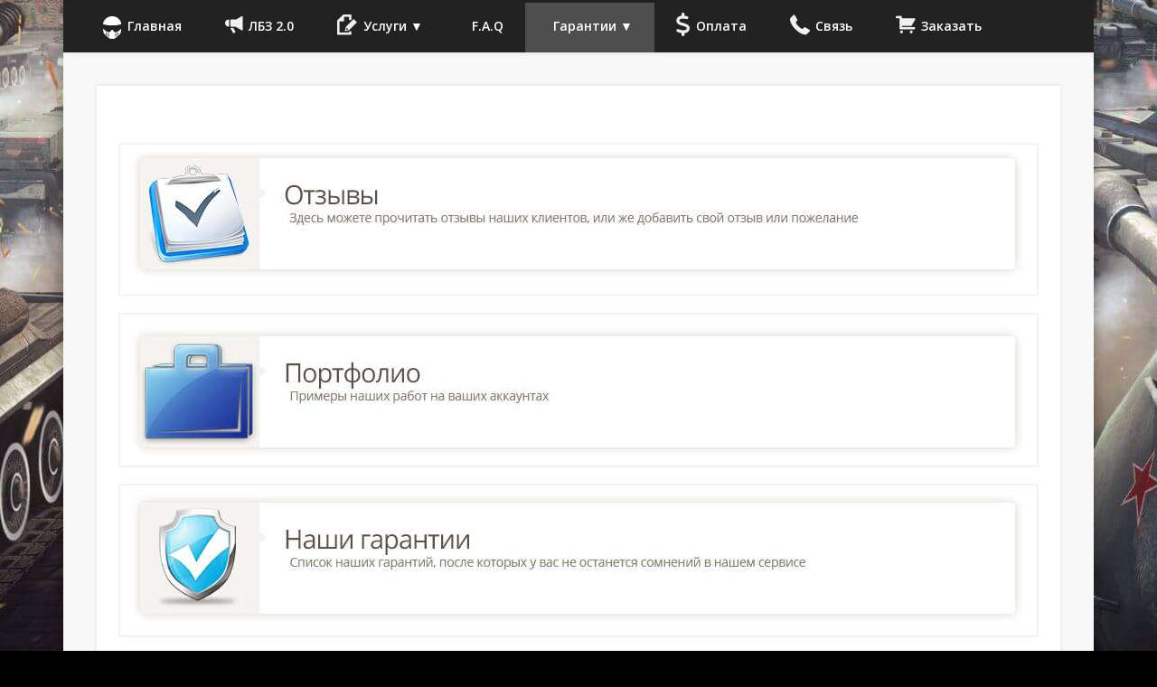

--- FILE ---
content_type: text/html; charset=UTF-8
request_url: https://wot-leveling.com/garantii/
body_size: 14698
content:
<!DOCTYPE html>
<html lang="ru-RU">
<head>
<link rel="icon" href="/favicon.png" type="image/x-icon" />
<link rel="shortcut icon" href="/favicon.png" type="image/x-icon" />
<meta charset="UTF-8" />
<title>Гарантии ▼ &ndash; WOT-LEVELING.COM</title>
<link rel="profile" href="http://gmpg.org/xfn/11" />
<meta name='robots' content='index, follow, max-video-preview:-1, max-snippet:-1, max-image-preview:large' />
<!-- This site is optimized with the Yoast SEO plugin v19.14 - https://yoast.com/wordpress/plugins/seo/ -->
<meta name="description" content="Многолетний опыт работы сервиса позволяет нам на высоком уровне выполнять весь спектр услуг." />
<link rel="canonical" href="https://wot-leveling.com/garantii/" />
<meta property="og:locale" content="ru_RU" />
<meta property="og:type" content="article" />
<meta property="og:title" content="Гарантии ▼ &ndash; WOT-LEVELING.COM" />
<meta property="og:description" content="Многолетний опыт работы сервиса позволяет нам на высоком уровне выполнять весь спектр услуг." />
<meta property="og:url" content="https://wot-leveling.com/garantii/" />
<meta property="og:site_name" content="WOT-LEVELING.COM" />
<meta property="article:publisher" content="https://www.facebook.com/operator.leveling" />
<meta property="article:modified_time" content="2016-10-28T19:04:35+00:00" />
<meta name="twitter:card" content="summary_large_image" />
<meta name="twitter:image" content="https://wot-leveling.com/wp-content/uploads/Otzyivyi.jpg" />
<meta name="twitter:site" content="@OLeveling" />
<script type="application/ld+json" class="yoast-schema-graph">{"@context":"https://schema.org","@graph":[{"@type":"WebPage","@id":"https://wot-leveling.com/garantii/","url":"https://wot-leveling.com/garantii/","name":"Гарантии ▼ &ndash; WOT-LEVELING.COM","isPartOf":{"@id":"https://wot-leveling.com/#website"},"datePublished":"2013-07-22T18:42:49+00:00","dateModified":"2016-10-28T19:04:35+00:00","description":"Многолетний опыт работы сервиса позволяет нам на высоком уровне выполнять весь спектр услуг.","breadcrumb":{"@id":"https://wot-leveling.com/garantii/#breadcrumb"},"inLanguage":"ru-RU","potentialAction":[{"@type":"ReadAction","target":["https://wot-leveling.com/garantii/"]}]},{"@type":"BreadcrumbList","@id":"https://wot-leveling.com/garantii/#breadcrumb","itemListElement":[{"@type":"ListItem","position":1,"name":"Главное меню","item":"https://wot-leveling.com/"},{"@type":"ListItem","position":2,"name":"Гарантии ▼"}]},{"@type":"WebSite","@id":"https://wot-leveling.com/#website","url":"https://wot-leveling.com/","name":"WOT-LEVELING.COM","description":"Поднятие статистики, фарм опыта, фарм серебра, прокачка ветки, взвод с &quot;профи&quot;","potentialAction":[{"@type":"SearchAction","target":{"@type":"EntryPoint","urlTemplate":"https://wot-leveling.com/?s={search_term_string}"},"query-input":"required name=search_term_string"}],"inLanguage":"ru-RU"}]}</script>
<!-- / Yoast SEO plugin. -->
<!-- <link rel='stylesheet' id='elusive-css' href='https://wot-leveling.com/wp-content/plugins/menu-icons/vendor/codeinwp/icon-picker/css/types/elusive.min.css' type='text/css' media='all' /> -->
<!-- <link rel='stylesheet' id='foundation-icons-css' href='https://wot-leveling.com/wp-content/plugins/menu-icons/vendor/codeinwp/icon-picker/css/types/foundation-icons.min.css' type='text/css' media='all' /> -->
<!-- <link rel='stylesheet' id='genericons-css' href='https://wot-leveling.com/wp-content/plugins/menu-icons/vendor/codeinwp/icon-picker/css/types/genericons.min.css' type='text/css' media='all' /> -->
<!-- <link rel='stylesheet' id='menu-icons-extra-css' href='https://wot-leveling.com/wp-content/plugins/menu-icons/css/extra.min.css' type='text/css' media='all' /> -->
<!-- <link rel='stylesheet' id='wp-block-library-css' href='https://wot-leveling.com/wp-includes/css/dist/block-library/style.min.css' type='text/css' media='all' /> -->
<!-- <link rel='stylesheet' id='classic-theme-styles-css' href='https://wot-leveling.com/wp-includes/css/classic-themes.min.css' type='text/css' media='all' /> -->
<link rel="stylesheet" type="text/css" href="//wot-leveling.com/wp-content/cache/wpfc-minified/1z5nnr1o/9x8tk.css" media="all"/>
<style id='global-styles-inline-css' type='text/css'>
body{--wp--preset--color--black: #000000;--wp--preset--color--cyan-bluish-gray: #abb8c3;--wp--preset--color--white: #ffffff;--wp--preset--color--pale-pink: #f78da7;--wp--preset--color--vivid-red: #cf2e2e;--wp--preset--color--luminous-vivid-orange: #ff6900;--wp--preset--color--luminous-vivid-amber: #fcb900;--wp--preset--color--light-green-cyan: #7bdcb5;--wp--preset--color--vivid-green-cyan: #00d084;--wp--preset--color--pale-cyan-blue: #8ed1fc;--wp--preset--color--vivid-cyan-blue: #0693e3;--wp--preset--color--vivid-purple: #9b51e0;--wp--preset--gradient--vivid-cyan-blue-to-vivid-purple: linear-gradient(135deg,rgba(6,147,227,1) 0%,rgb(155,81,224) 100%);--wp--preset--gradient--light-green-cyan-to-vivid-green-cyan: linear-gradient(135deg,rgb(122,220,180) 0%,rgb(0,208,130) 100%);--wp--preset--gradient--luminous-vivid-amber-to-luminous-vivid-orange: linear-gradient(135deg,rgba(252,185,0,1) 0%,rgba(255,105,0,1) 100%);--wp--preset--gradient--luminous-vivid-orange-to-vivid-red: linear-gradient(135deg,rgba(255,105,0,1) 0%,rgb(207,46,46) 100%);--wp--preset--gradient--very-light-gray-to-cyan-bluish-gray: linear-gradient(135deg,rgb(238,238,238) 0%,rgb(169,184,195) 100%);--wp--preset--gradient--cool-to-warm-spectrum: linear-gradient(135deg,rgb(74,234,220) 0%,rgb(151,120,209) 20%,rgb(207,42,186) 40%,rgb(238,44,130) 60%,rgb(251,105,98) 80%,rgb(254,248,76) 100%);--wp--preset--gradient--blush-light-purple: linear-gradient(135deg,rgb(255,206,236) 0%,rgb(152,150,240) 100%);--wp--preset--gradient--blush-bordeaux: linear-gradient(135deg,rgb(254,205,165) 0%,rgb(254,45,45) 50%,rgb(107,0,62) 100%);--wp--preset--gradient--luminous-dusk: linear-gradient(135deg,rgb(255,203,112) 0%,rgb(199,81,192) 50%,rgb(65,88,208) 100%);--wp--preset--gradient--pale-ocean: linear-gradient(135deg,rgb(255,245,203) 0%,rgb(182,227,212) 50%,rgb(51,167,181) 100%);--wp--preset--gradient--electric-grass: linear-gradient(135deg,rgb(202,248,128) 0%,rgb(113,206,126) 100%);--wp--preset--gradient--midnight: linear-gradient(135deg,rgb(2,3,129) 0%,rgb(40,116,252) 100%);--wp--preset--duotone--dark-grayscale: url('#wp-duotone-dark-grayscale');--wp--preset--duotone--grayscale: url('#wp-duotone-grayscale');--wp--preset--duotone--purple-yellow: url('#wp-duotone-purple-yellow');--wp--preset--duotone--blue-red: url('#wp-duotone-blue-red');--wp--preset--duotone--midnight: url('#wp-duotone-midnight');--wp--preset--duotone--magenta-yellow: url('#wp-duotone-magenta-yellow');--wp--preset--duotone--purple-green: url('#wp-duotone-purple-green');--wp--preset--duotone--blue-orange: url('#wp-duotone-blue-orange');--wp--preset--font-size--small: 13px;--wp--preset--font-size--medium: 20px;--wp--preset--font-size--large: 36px;--wp--preset--font-size--x-large: 42px;--wp--preset--spacing--20: 0.44rem;--wp--preset--spacing--30: 0.67rem;--wp--preset--spacing--40: 1rem;--wp--preset--spacing--50: 1.5rem;--wp--preset--spacing--60: 2.25rem;--wp--preset--spacing--70: 3.38rem;--wp--preset--spacing--80: 5.06rem;}:where(.is-layout-flex){gap: 0.5em;}body .is-layout-flow > .alignleft{float: left;margin-inline-start: 0;margin-inline-end: 2em;}body .is-layout-flow > .alignright{float: right;margin-inline-start: 2em;margin-inline-end: 0;}body .is-layout-flow > .aligncenter{margin-left: auto !important;margin-right: auto !important;}body .is-layout-constrained > .alignleft{float: left;margin-inline-start: 0;margin-inline-end: 2em;}body .is-layout-constrained > .alignright{float: right;margin-inline-start: 2em;margin-inline-end: 0;}body .is-layout-constrained > .aligncenter{margin-left: auto !important;margin-right: auto !important;}body .is-layout-constrained > :where(:not(.alignleft):not(.alignright):not(.alignfull)){max-width: var(--wp--style--global--content-size);margin-left: auto !important;margin-right: auto !important;}body .is-layout-constrained > .alignwide{max-width: var(--wp--style--global--wide-size);}body .is-layout-flex{display: flex;}body .is-layout-flex{flex-wrap: wrap;align-items: center;}body .is-layout-flex > *{margin: 0;}:where(.wp-block-columns.is-layout-flex){gap: 2em;}.has-black-color{color: var(--wp--preset--color--black) !important;}.has-cyan-bluish-gray-color{color: var(--wp--preset--color--cyan-bluish-gray) !important;}.has-white-color{color: var(--wp--preset--color--white) !important;}.has-pale-pink-color{color: var(--wp--preset--color--pale-pink) !important;}.has-vivid-red-color{color: var(--wp--preset--color--vivid-red) !important;}.has-luminous-vivid-orange-color{color: var(--wp--preset--color--luminous-vivid-orange) !important;}.has-luminous-vivid-amber-color{color: var(--wp--preset--color--luminous-vivid-amber) !important;}.has-light-green-cyan-color{color: var(--wp--preset--color--light-green-cyan) !important;}.has-vivid-green-cyan-color{color: var(--wp--preset--color--vivid-green-cyan) !important;}.has-pale-cyan-blue-color{color: var(--wp--preset--color--pale-cyan-blue) !important;}.has-vivid-cyan-blue-color{color: var(--wp--preset--color--vivid-cyan-blue) !important;}.has-vivid-purple-color{color: var(--wp--preset--color--vivid-purple) !important;}.has-black-background-color{background-color: var(--wp--preset--color--black) !important;}.has-cyan-bluish-gray-background-color{background-color: var(--wp--preset--color--cyan-bluish-gray) !important;}.has-white-background-color{background-color: var(--wp--preset--color--white) !important;}.has-pale-pink-background-color{background-color: var(--wp--preset--color--pale-pink) !important;}.has-vivid-red-background-color{background-color: var(--wp--preset--color--vivid-red) !important;}.has-luminous-vivid-orange-background-color{background-color: var(--wp--preset--color--luminous-vivid-orange) !important;}.has-luminous-vivid-amber-background-color{background-color: var(--wp--preset--color--luminous-vivid-amber) !important;}.has-light-green-cyan-background-color{background-color: var(--wp--preset--color--light-green-cyan) !important;}.has-vivid-green-cyan-background-color{background-color: var(--wp--preset--color--vivid-green-cyan) !important;}.has-pale-cyan-blue-background-color{background-color: var(--wp--preset--color--pale-cyan-blue) !important;}.has-vivid-cyan-blue-background-color{background-color: var(--wp--preset--color--vivid-cyan-blue) !important;}.has-vivid-purple-background-color{background-color: var(--wp--preset--color--vivid-purple) !important;}.has-black-border-color{border-color: var(--wp--preset--color--black) !important;}.has-cyan-bluish-gray-border-color{border-color: var(--wp--preset--color--cyan-bluish-gray) !important;}.has-white-border-color{border-color: var(--wp--preset--color--white) !important;}.has-pale-pink-border-color{border-color: var(--wp--preset--color--pale-pink) !important;}.has-vivid-red-border-color{border-color: var(--wp--preset--color--vivid-red) !important;}.has-luminous-vivid-orange-border-color{border-color: var(--wp--preset--color--luminous-vivid-orange) !important;}.has-luminous-vivid-amber-border-color{border-color: var(--wp--preset--color--luminous-vivid-amber) !important;}.has-light-green-cyan-border-color{border-color: var(--wp--preset--color--light-green-cyan) !important;}.has-vivid-green-cyan-border-color{border-color: var(--wp--preset--color--vivid-green-cyan) !important;}.has-pale-cyan-blue-border-color{border-color: var(--wp--preset--color--pale-cyan-blue) !important;}.has-vivid-cyan-blue-border-color{border-color: var(--wp--preset--color--vivid-cyan-blue) !important;}.has-vivid-purple-border-color{border-color: var(--wp--preset--color--vivid-purple) !important;}.has-vivid-cyan-blue-to-vivid-purple-gradient-background{background: var(--wp--preset--gradient--vivid-cyan-blue-to-vivid-purple) !important;}.has-light-green-cyan-to-vivid-green-cyan-gradient-background{background: var(--wp--preset--gradient--light-green-cyan-to-vivid-green-cyan) !important;}.has-luminous-vivid-amber-to-luminous-vivid-orange-gradient-background{background: var(--wp--preset--gradient--luminous-vivid-amber-to-luminous-vivid-orange) !important;}.has-luminous-vivid-orange-to-vivid-red-gradient-background{background: var(--wp--preset--gradient--luminous-vivid-orange-to-vivid-red) !important;}.has-very-light-gray-to-cyan-bluish-gray-gradient-background{background: var(--wp--preset--gradient--very-light-gray-to-cyan-bluish-gray) !important;}.has-cool-to-warm-spectrum-gradient-background{background: var(--wp--preset--gradient--cool-to-warm-spectrum) !important;}.has-blush-light-purple-gradient-background{background: var(--wp--preset--gradient--blush-light-purple) !important;}.has-blush-bordeaux-gradient-background{background: var(--wp--preset--gradient--blush-bordeaux) !important;}.has-luminous-dusk-gradient-background{background: var(--wp--preset--gradient--luminous-dusk) !important;}.has-pale-ocean-gradient-background{background: var(--wp--preset--gradient--pale-ocean) !important;}.has-electric-grass-gradient-background{background: var(--wp--preset--gradient--electric-grass) !important;}.has-midnight-gradient-background{background: var(--wp--preset--gradient--midnight) !important;}.has-small-font-size{font-size: var(--wp--preset--font-size--small) !important;}.has-medium-font-size{font-size: var(--wp--preset--font-size--medium) !important;}.has-large-font-size{font-size: var(--wp--preset--font-size--large) !important;}.has-x-large-font-size{font-size: var(--wp--preset--font-size--x-large) !important;}
.wp-block-navigation a:where(:not(.wp-element-button)){color: inherit;}
:where(.wp-block-columns.is-layout-flex){gap: 2em;}
.wp-block-pullquote{font-size: 1.5em;line-height: 1.6;}
</style>
<!-- <link rel='stylesheet' id='wbcr-comments-plus-url-span-css' href='https://wot-leveling.com/wp-content/plugins/clearfy/components/comments-plus/assets/css/url-span.css' type='text/css' media='all' /> -->
<!-- <link rel='stylesheet' id='contact-form-7-css' href='https://wot-leveling.com/wp-content/plugins/contact-form-7/includes/css/styles.css' type='text/css' media='all' /> -->
<!-- <link rel='stylesheet' id='kk-star-ratings-css' href='https://wot-leveling.com/wp-content/plugins/kk-star-ratings/public/css/kk-star-ratings.css' type='text/css' media='all' /> -->
<link rel="stylesheet" type="text/css" href="//wot-leveling.com/wp-content/cache/wpfc-minified/14lq7xmm/9x8tk.css" media="all"/>
<style id='kk-star-ratings-inline-css' type='text/css'>
.kk-star-ratings .kksr-stars .kksr-star {
margin-right: 0px;
}
[dir="rtl"] .kk-star-ratings .kksr-stars .kksr-star {
margin-left: 0px;
margin-right: 0;
}
</style>
<!-- <link rel='stylesheet' id='responsive-lightbox-prettyphoto-css' href='https://wot-leveling.com/wp-content/plugins/responsive-lightbox/assets/prettyphoto/prettyPhoto.min.css' type='text/css' media='all' /> -->
<!-- <link rel='stylesheet' id='wp-polls-css' href='https://wot-leveling.com/wp-content/plugins/wp-polls/polls-css.css' type='text/css' media='all' /> -->
<link rel="stylesheet" type="text/css" href="//wot-leveling.com/wp-content/cache/wpfc-minified/99hb41mk/9x8tk.css" media="all"/>
<style id='wp-polls-inline-css' type='text/css'>
.wp-polls .pollbar {
margin: 1px;
font-size: 10px;
line-height: 12px;
height: 12px;
background-image: url('https://wot-leveling.com/wp-content/plugins/wp-polls/images/default_gradient/pollbg.gif');
border: 1px solid #c8c8c8;
}
</style>
<link rel='stylesheet' id='pinboard-web-font-css' href='https://fonts.googleapis.com/css?family=Open+Sans:300,300italic,regular,italic,600,600italic|Oswald:300,300italic,regular,italic,600,600italic&#038;subset=latin' type='text/css' media='all' />
<!-- <link rel='stylesheet' id='pinboard-css' href='https://wot-leveling.com/wp-content/themes/pinboard/style.css' type='text/css' media='all' /> -->
<!-- <link rel='stylesheet' id='colorbox-css' href='https://wot-leveling.com/wp-content/themes/pinboard/styles/colorbox.css' type='text/css' media='all' /> -->
<!-- <link rel='stylesheet' id='mediaelementplayer-css' href='https://wot-leveling.com/wp-content/themes/pinboard/styles/mediaelementplayer.css' type='text/css' media='all' /> -->
<!-- <link rel='stylesheet' id='tablepress-default-css' href='https://wot-leveling.com/wp-content/plugins/tablepress/css/build/default.css' type='text/css' media='all' /> -->
<link rel="stylesheet" type="text/css" href="//wot-leveling.com/wp-content/cache/wpfc-minified/k26v0cjm/9x8tk.css" media="all"/>
<!--[if lt IE 9]>
<script src="https://wot-leveling.com/wp-content/themes/pinboard/scripts/html5.js" type="text/javascript"></script>
<![endif]-->
<script type='text/javascript' id='jquery-core-js-extra'>
/* <![CDATA[ */
var ajaxurl = "https:\/\/wot-leveling.com\/wp-admin\/admin-ajax.php";
/* ]]> */
</script>
<script type='text/javascript' src='https://wot-leveling.com/wp-includes/js/jquery/jquery.min.js' id='jquery-core-js'></script>
<script type='text/javascript' src='https://wot-leveling.com/wp-includes/js/jquery/jquery-migrate.min.js' id='jquery-migrate-js'></script>
<script type='text/javascript' src='https://wot-leveling.com/wp-content/plugins/responsive-lightbox/assets/infinitescroll/infinite-scroll.pkgd.min.js' id='responsive-lightbox-infinite-scroll-js'></script>
<script type='text/javascript' src='https://wot-leveling.com/wp-content/plugins/sticky-menu-or-anything-on-scroll/assets/js/jq-sticky-anything.js' id='stickyAnythingLib-js'></script>
<script type='text/javascript' src='https://wot-leveling.com/wp-content/themes/pinboard/scripts/ios-orientationchange-fix.js' id='ios-orientationchange-fix-js'></script>
<script type='text/javascript' src='https://wot-leveling.com/wp-content/themes/pinboard/scripts/jquery.flexslider-min.js' id='flexslider-js'></script>
<script type='text/javascript' src='https://wot-leveling.com/wp-content/themes/pinboard/scripts/jquery.fitvids.js' id='fitvids-js'></script>
<script type='text/javascript' src='https://wot-leveling.com/wp-content/themes/pinboard/scripts/jquery.colorbox-min.js' id='colorbox-js'></script>
<script type='text/javascript' id='wbcr_clearfy-css-lazy-load-js-extra'>
/* <![CDATA[ */
var wbcr_clearfy_async_links = {"wbcr_clearfy-font-awesome":"https:\/\/wot-leveling.com\/wp-content\/plugins\/menu-icons\/css\/fontawesome\/css\/all.min.css"};
/* ]]> */
</script>
<script type='text/javascript' src='https://wot-leveling.com/wp-content/plugins/clearfy/assets/js/css-lazy-load.min.js' id='wbcr_clearfy-css-lazy-load-js'></script>
<link rel="https://api.w.org/" href="https://wot-leveling.com/wp-json/" /><link rel="alternate" type="application/json" href="https://wot-leveling.com/wp-json/wp/v2/pages/2617" />
<link rel='shortlink' href='https://wot-leveling.com/?p=2617' />
<link rel="alternate" type="application/json+oembed" href="https://wot-leveling.com/wp-json/oembed/1.0/embed?url=https%3A%2F%2Fwot-leveling.com%2Fgarantii%2F" />
<link rel="alternate" type="text/xml+oembed" href="https://wot-leveling.com/wp-json/oembed/1.0/embed?url=https%3A%2F%2Fwot-leveling.com%2Fgarantii%2F&#038;format=xml" />
<script type="application/ld+json"></script><!-- <link rel="stylesheet" href="https://wot-leveling.com/wp-content/plugins/wp-note/style.css" type="text/css" media="screen" /> -->
<link rel="stylesheet" type="text/css" href="//wot-leveling.com/wp-content/cache/wpfc-minified/1o7qx47d/9x8tk.css" media="screen"/><script>
/* <![CDATA[ */
jQuery(document).ready(function($) {
$('#access .menu > li > a').each(function() {
var title = $(this).attr('title');
if(typeof title !== 'undefined' && title !== false) {
$(this).append('<br /> <span>'+title+'</span>');
$(this).removeAttr('title');
}
});
function pinboard_move_elements(container) {
if( container.hasClass('onecol') ) {
var thumb = $('.entry-thumbnail', container);
if('undefined' !== typeof thumb)
$('.entry-container', container).before(thumb);
var video = $('.entry-attachment', container);
if('undefined' !== typeof video)
$('.entry-container', container).before(video);
var gallery = $('.post-gallery', container);
if('undefined' !== typeof gallery)
$('.entry-container', container).before(gallery);
var meta = $('.entry-meta', container);
if('undefined' !== typeof meta)
$('.entry-container', container).after(meta);
}
}
function pinboard_restore_elements(container) {
if( container.hasClass('onecol') ) {
var thumb = $('.entry-thumbnail', container);
if('undefined' !== typeof thumb)
$('.entry-header', container).after(thumb);
var video = $('.entry-attachment', container);
if('undefined' !== typeof video)
$('.entry-header', container).after(video);
var gallery = $('.post-gallery', container);
if('undefined' !== typeof gallery)
$('.entry-header', container).after(gallery);
var meta = $('.entry-meta', container);
if('undefined' !== typeof meta)
$('.entry-header', container).append(meta);
else
$('.entry-header', container).html(meta.html());
}
}
if( ($(window).width() > 960) || ($(document).width() > 960) ) {
// Viewport is greater than tablet: portrait
} else {
$('#content .hentry').each(function() {
pinboard_move_elements($(this));
});
}
$(window).resize(function() {
if( ($(window).width() > 960) || ($(document).width() > 960) ) {
$('.page-template-template-full-width-php #content .hentry, .page-template-template-blog-full-width-php #content .hentry, .page-template-template-blog-four-col-php #content .hentry').each(function() {
pinboard_restore_elements($(this));
});
} else {
$('#content .hentry').each(function() {
pinboard_move_elements($(this));
});
}
if( ($(window).width() > 760) || ($(document).width() > 760) ) {
var maxh = 0;
$('#access .menu > li > a').each(function() {
if(parseInt($(this).css('height'))>maxh) {
maxh = parseInt($(this).css('height'));
}
});
$('#access .menu > li > a').css('height', maxh);
} else {
$('#access .menu > li > a').css('height', 'auto');
}
});
if( ($(window).width() > 760) || ($(document).width() > 760) ) {
var maxh = 0;
$('#access .menu > li > a').each(function() {
var title = $(this).attr('title');
if(typeof title !== 'undefined' && title !== false) {
$(this).append('<br /> <span>'+title+'</span>');
$(this).removeAttr('title');
}
if(parseInt($(this).css('height'))>maxh) {
maxh = parseInt($(this).css('height'));
}
});
$('#access .menu > li > a').css('height', maxh);
$('#access li').mouseenter(function() {
$(this).children('ul').css('display', 'none').stop(true, true).fadeIn(250).css('display', 'block').children('ul').css('display', 'none');
});
$('#access li').mouseleave(function() {
$(this).children('ul').stop(true, true).fadeOut(250).css('display', 'block');
});
} else {
$('#access li').each(function() {
if($(this).children('ul').length)
$(this).append('<span class="drop-down-toggle"><span class="drop-down-arrow"></span></span>');
});
$('.drop-down-toggle').click(function() {
$(this).parent().children('ul').slideToggle(250);
});
}
$('audio,video').mediaelementplayer({
videoWidth: '100%',
videoHeight: '100%',
audioWidth: '100%',
alwaysShowControls: true,
features: ['playpause','progress','tracks','volume'],
videoVolume: 'horizontal'
});
$(".entry-attachment, .entry-content").fitVids({ customSelector: "iframe[src*='wordpress.tv'], iframe[src*='www.dailymotion.com'], iframe[src*='blip.tv'], iframe[src*='www.viddler.com']"});
});
jQuery(window).load(function() {
jQuery('.entry-content a[href$=".jpg"],.entry-content a[href$=".jpeg"],.entry-content a[href$=".png"],.entry-content a[href$=".gif"],a.colorbox').colorbox({
maxWidth: '100%',
maxHeight: '100%',
});
});
/* ]]> */
</script>
<style type="text/css">
#header input#s {
width:168px;
box-shadow:inset 1px 1px 5px 1px rgba(0, 0, 0, .1);
text-indent: 0;
}
#header {
border-color: #222222;
}
#access {
background: #222222;
}
#access li li {
background: #333333;
}
#sidebar-wide,
#sidebar-footer-wide,
#current-location {
background: #eeeeee;
}
</style>
<style type="text/css">
#site-title .home,
#site-description {
position:absolute !important;
clip:rect(1px, 1px, 1px, 1px);
}
</style>
<style type="text/css" id="custom-background-css">
body.custom-background { background-color: #000000; background-image: url("https://wot-leveling.com/wp-content/uploads/back1.jpg"); background-position: center top; background-size: auto; background-repeat: no-repeat; background-attachment: fixed; }
</style>
<link rel="icon" href="https://wot-leveling.com/wp-content/uploads/cropped-favicon-32x32.png" sizes="32x32" />
<link rel="icon" href="https://wot-leveling.com/wp-content/uploads/cropped-favicon-192x192.png" sizes="192x192" />
<link rel="apple-touch-icon" href="https://wot-leveling.com/wp-content/uploads/cropped-favicon-180x180.png" />
<meta name="msapplication-TileImage" content="https://wot-leveling.com/wp-content/uploads/cropped-favicon-270x270.png" />
</head>
<meta name="google-site-verification" content="QS0yCHwzj2oTOf7qyGtoLuoyyZLCnoqlKk1WjsisodQ" />
<body class="page-template page-template-template-full-width page-template-template-full-width-php page page-id-2617 page-parent custom-background">
<div id="wrapper">
<header id="header">
<div id="site-title">
<a class="home" href="https://wot-leveling.com/" rel="home">WOT-LEVELING.COM</a>
</div>
<div id="sidebar-header" class="widget-area" role="complementary">
<aside id="text-31" class="widget widget_text">			<div class="textwidget"><script type="text/javascript" src="//vk.com/js/api/openapi.js?116"></script></div>
</aside><!-- .widget -->	</div><!-- #sidebar-header -->
<div class="clear"></div>
<nav id="access">
<a class="nav-show" href="#access">Show Navigation</a>
<a class="nav-hide" href="#nogo">Hide Navigation</a>
<div class="menu-main-container"><ul id="menu-main" class="menu"><li id="menu-item-12913" class="menu-item menu-item-type-post_type menu-item-object-page menu-item-home menu-item-has-children menu-item-12913"><a href="https://wot-leveling.com/"><img width="20" height="25" src="https://wot-leveling.com/wp-content/uploads/stig-e1462030720327.png" class="_mi _before _image" alt="Гарантии ▼" decoding="async" loading="lazy" aria-hidden="true" title="Гарантии ▼" /><span>Главная</span></a>
<ul class="sub-menu">
<li id="menu-item-11451" class="menu-item menu-item-type-post_type menu-item-object-page menu-item-11451"><a href="https://wot-leveling.com/otkrytaya-vakansiya/">Заполнить анкету водителя</a></li>
<li id="menu-item-11454" class="menu-item menu-item-type-post_type menu-item-object-page menu-item-11454"><a href="https://wot-leveling.com/glavnaya/pravoobladatelyam/">Правообладателям</a></li>
</ul>
</li>
<li id="menu-item-11366" class="menu-item menu-item-type-post_type menu-item-object-page menu-item-11366"><a href="https://wot-leveling.com/lbz-2-0/"><i class="_mi _before foundation-icons fi-megaphone" aria-hidden="true" style="font-size:2.0em;"></i><span>ЛБЗ 2.0</span></a></li>
<li id="menu-item-11367" class="menu-item menu-item-type-post_type menu-item-object-page menu-item-has-children menu-item-11367"><a href="https://wot-leveling.com/nashi-uslugi/"><i class="_mi _before foundation-icons fi-page-edit" aria-hidden="true" style="font-size:2.0em;"></i><span>Услуги ▼</span></a>
<ul class="sub-menu">
<li id="menu-item-11374" class="menu-item menu-item-type-post_type menu-item-object-page menu-item-has-children menu-item-11374"><a href="https://wot-leveling.com/nashi-uslugi/lichnye-boevye-zadachi-lbz/">Выполнение ЛБЗ 1.0</a>
<ul class="sub-menu">
<li id="menu-item-12912" class="menu-item menu-item-type-post_type menu-item-object-page menu-item-12912"><a href="https://wot-leveling.com/nashi-uslugi/lichnye-boevye-zadachi-lbz/kampaniya-stug-iv/">Операция «StuG IV»</a></li>
<li id="menu-item-12911" class="menu-item menu-item-type-post_type menu-item-object-page menu-item-12911"><a href="https://wot-leveling.com/nashi-uslugi/lichnye-boevye-zadachi-lbz/kampaniya-t28-concept/">Операция «T28 Concept»</a></li>
<li id="menu-item-12910" class="menu-item menu-item-type-post_type menu-item-object-page menu-item-12910"><a href="https://wot-leveling.com/nashi-uslugi/lichnye-boevye-zadachi-lbz/kampaniya-t-55a/">Операция «T 55A»</a></li>
<li id="menu-item-12909" class="menu-item menu-item-type-post_type menu-item-object-page menu-item-12909"><a href="https://wot-leveling.com/nashi-uslugi/lichnye-boevye-zadachi-lbz/kampaniya-obekt-260/">Операция «Объект 260»</a></li>
</ul>
</li>
<li id="menu-item-11373" class="menu-item menu-item-type-post_type menu-item-object-page menu-item-11373"><a href="https://wot-leveling.com/nashi-uslugi/podnyatie-pobed/">Поднятие статистики и КПД</a></li>
<li id="menu-item-11372" class="menu-item menu-item-type-post_type menu-item-object-page menu-item-11372"><a href="https://wot-leveling.com/nashi-uslugi/otmetki-na-stvolax/">Отметки на стволах (на урон)</a></li>
<li id="menu-item-11370" class="menu-item menu-item-type-post_type menu-item-object-page menu-item-11370"><a href="https://wot-leveling.com/nashi-uslugi/farm-opyta/">Фарм опыта на прем/элит</a></li>
<li id="menu-item-11371" class="menu-item menu-item-type-post_type menu-item-object-page menu-item-11371"><a href="https://wot-leveling.com/nashi-uslugi/farm-serebra/">Фарм серебра на премах</a></li>
<li id="menu-item-11369" class="menu-item menu-item-type-post_type menu-item-object-page menu-item-11369"><a href="https://wot-leveling.com/nashi-uslugi/prokachka-opyta/">Прокачка опыта по ветке</a></li>
<li id="menu-item-11378" class="menu-item menu-item-type-post_type menu-item-object-page menu-item-11378"><a href="https://wot-leveling.com/nashi-uslugi/vzvod-s-profi/">Взвод с ПРО игроками</a></li>
<li id="menu-item-11379" class="menu-item menu-item-type-post_type menu-item-object-page menu-item-has-children menu-item-11379"><a href="https://wot-leveling.com/nashi-uslugi/prokachka-top-tankov-s-nulya/">Прокачка ветки с нуля ►</a>
<ul class="sub-menu">
<li id="menu-item-11380" class="menu-item menu-item-type-post_type menu-item-object-page menu-item-11380"><a href="https://wot-leveling.com/nashi-uslugi/prokachka-top-tankov-s-nulya/legkie-tanki/">Легкие танки</a></li>
<li id="menu-item-11381" class="menu-item menu-item-type-post_type menu-item-object-page menu-item-11381"><a href="https://wot-leveling.com/nashi-uslugi/prokachka-top-tankov-s-nulya/srednie-tanki/">Средние танки</a></li>
<li id="menu-item-11382" class="menu-item menu-item-type-post_type menu-item-object-page menu-item-11382"><a href="https://wot-leveling.com/nashi-uslugi/prokachka-top-tankov-s-nulya/tyazhelye-tanki/">Тяжёлые танки</a></li>
<li id="menu-item-11383" class="menu-item menu-item-type-post_type menu-item-object-page menu-item-11383"><a href="https://wot-leveling.com/nashi-uslugi/prokachka-top-tankov-s-nulya/pt-sau/">ПТ-САУ</a></li>
<li id="menu-item-11384" class="menu-item menu-item-type-post_type menu-item-object-page menu-item-11384"><a href="https://wot-leveling.com/nashi-uslugi/prokachka-top-tankov-s-nulya/3649-2/">САУ</a></li>
</ul>
</li>
<li id="menu-item-11385" class="menu-item menu-item-type-post_type menu-item-object-page menu-item-11385"><a href="https://wot-leveling.com/nashi-uslugi/snyatie-zvezdochek/">Сбитие &#171;Звездочек&#187; х2|х3|х5</a></li>
<li id="menu-item-11386" class="menu-item menu-item-type-post_type menu-item-object-page menu-item-11386"><a href="https://wot-leveling.com/nashi-uslugi/znak-klassnosti-master/">Знак классности &#171;Мастер&#187;</a></li>
<li id="menu-item-11387" class="menu-item menu-item-type-post_type menu-item-object-page menu-item-11387"><a href="https://wot-leveling.com/nashi-uslugi/probnyj-zakaz/">Пробный заказ</a></li>
</ul>
</li>
<li id="menu-item-11389" class="menu-item menu-item-type-post_type menu-item-object-page menu-item-11389"><a href="https://wot-leveling.com/chasto-zadavaemye-voprosy/"><i class="_mi _before dashicons dashicons-calendar" aria-hidden="true" style="font-size:2em;"></i><span>F.A.Q</span></a></li>
<li id="menu-item-11390" class="menu-item menu-item-type-post_type menu-item-object-page current-menu-item page_item page-item-2617 current_page_item menu-item-has-children menu-item-11390"><a href="https://wot-leveling.com/garantii/" aria-current="page"><i class="_mi _before dashicons dashicons-shield" aria-hidden="true" style="font-size:2em;"></i><span>Гарантии ▼</span></a>
<ul class="sub-menu">
<li id="menu-item-11393" class="menu-item menu-item-type-post_type menu-item-object-page menu-item-11393"><a href="https://wot-leveling.com/garantii/otzyvy/">Отзывы клиентов</a></li>
<li id="menu-item-11394" class="menu-item menu-item-type-post_type menu-item-object-page menu-item-11394"><a href="https://wot-leveling.com/garantii/portfolio/">Портфолио (наши работы)</a></li>
<li id="menu-item-11391" class="menu-item menu-item-type-post_type menu-item-object-page menu-item-11391"><a href="https://wot-leveling.com/garantii/nashi-garantii/">Наши гарантии</a></li>
<li id="menu-item-11392" class="menu-item menu-item-type-post_type menu-item-object-page menu-item-11392"><a href="https://wot-leveling.com/garantii/nasha-komanda/">Наша команда</a></li>
</ul>
</li>
<li id="menu-item-11397" class="menu-item menu-item-type-post_type menu-item-object-page menu-item-11397"><a href="https://wot-leveling.com/oplata/"><i class="_mi _before fas fa-dollar-sign" aria-hidden="true" style="font-size:2em;"></i><span>Оплата</span></a></li>
<li id="menu-item-11396" class="menu-item menu-item-type-post_type menu-item-object-page menu-item-11396"><a href="https://wot-leveling.com/kontaktnaya-informaciya/"><i class="_mi _before elusive el-icon-phone" aria-hidden="true" style="font-size:1.7em;"></i><span>Связь</span></a></li>
<li id="menu-item-11551" class="menu-item menu-item-type-post_type menu-item-object-page menu-item-11551"><a href="https://wot-leveling.com/zakaz/"><i class="_mi _before foundation-icons fi-shopping-cart" aria-hidden="true" style="font-size:2em;"></i><span>Заказать</span></a></li>
</ul></div>				<div class="clear"></div>
</nav><!-- #access -->
<!--GoogleAnalytics-->
<script>
(function(i,s,o,g,r,a,m){i['GoogleAnalyticsObject']=r;i[r]=i[r]||function(){
(i[r].q=i[r].q||[]).push(arguments)},i[r].l=1*new Date();a=s.createElement(o),
m=s.getElementsByTagName(o)[0];a.async=1;a.src=g;m.parentNode.insertBefore(a,m)
})(window,document,'script','https://www.google-analytics.com/analytics.js','ga');
ga('create', 'UA-54851784-1', 'auto');
ga('send', 'pageview');
</script>
<!--GoogleAnalytics-->			
<!--LiveInternet counter--><script type="text/javascript"><!--
new Image().src = "//counter.yadro.ru/hit?r"+
escape(document.referrer)+((typeof(screen)=="undefined")?"":
";s"+screen.width+"*"+screen.height+"*"+(screen.colorDepth?
screen.colorDepth:screen.pixelDepth))+";u"+escape(document.URL)+
";"+Math.random();//--></script><!--/LiveInternet-->
<!-- Rating@Mail.ru counter -->
<script type="text/javascript">
var _tmr = window._tmr || (window._tmr = []);
_tmr.push({id: "2343842", type: "pageView", start: (new Date()).getTime()});
(function (d, w, id) {
if (d.getElementById(id)) return;
var ts = d.createElement("script"); ts.type = "text/javascript"; ts.async = true; ts.id = id;
ts.src = (d.location.protocol == "https:" ? "https:" : "http:") + "//top-fwz1.mail.ru/js/code.js";
var f = function () {var s = d.getElementsByTagName("script")[0]; s.parentNode.insertBefore(ts, s);};
if (w.opera == "[object Opera]") { d.addEventListener("DOMContentLoaded", f, false); } else { f(); }
})(document, window, "topmailru-code");
</script><noscript><div style="position:absolute;left:-10000px;">
<img src="//top-fwz1.mail.ru/counter?id=2343842;js=na" style="border:0;" height="1" width="1" alt="Рейтинг@Mail.ru" />
</div></noscript>
<!-- //Rating@Mail.ru counter -->
</header><!-- #header -->	<div id="container">
<section id="content" class="column onecol">
<article class="post-2617 page type-page status-publish hentry column onecol" id="post-2617">
<div class="entry">
<header class="entry-header">
<h1 class="entry-title"></h1>
</header><!-- .entry-header -->
<div class="entry-content">
<p class="gallery"><a title="Отзывы" href="/otzyvy/"><img decoding="async" class="aligncenter size-full wp-image-8443" src="/wp-content/uploads/Otzyivyi.jpg" alt="Отзывы" width="997" height="150" /></a><a title="Портфолио" href="/garantii/portfolio/"><img decoding="async" loading="lazy" class="aligncenter size-full wp-image-8444" src="/wp-content/uploads/Portfolio.jpg" alt="Портфолио" width="997" height="150" /></a><a href="/garantii/nashi-garantii/"><img decoding="async" loading="lazy" class="aligncenter size-full wp-image-8441" src="/wp-content/uploads/Garantii.jpg" alt="Гарантии" width="997" height="150" /></a><a href="/garantii/nasha-komanda/"><img decoding="async" loading="lazy" class="aligncenter size-full wp-image-8442" src="/wp-content/uploads/Nasha-komanda.jpg" alt="Наша команда" width="997" height="150" /></a></p>
<div style="display: none;"
class="kk-star-ratings kksr-valign-bottom kksr-align-left kksr-disabled"
data-id="2617"
data-slug="">
<div class="kksr-stars">
<div class="kksr-stars-inactive">
<div class="kksr-star" data-star="1">
<div class="kksr-icon" style="width: px; height: px;"></div>
</div>
<div class="kksr-star" data-star="2">
<div class="kksr-icon" style="width: px; height: px;"></div>
</div>
<div class="kksr-star" data-star="3">
<div class="kksr-icon" style="width: px; height: px;"></div>
</div>
<div class="kksr-star" data-star="4">
<div class="kksr-icon" style="width: px; height: px;"></div>
</div>
<div class="kksr-star" data-star="5">
<div class="kksr-icon" style="width: px; height: px;"></div>
</div>
</div>
<div class="kksr-stars-active" style="width: 0px;">
<div class="kksr-star">
<div class="kksr-icon" style="width: px; height: px;"></div>
</div>
<div class="kksr-star">
<div class="kksr-icon" style="width: px; height: px;"></div>
</div>
<div class="kksr-star">
<div class="kksr-icon" style="width: px; height: px;"></div>
</div>
<div class="kksr-star">
<div class="kksr-icon" style="width: px; height: px;"></div>
</div>
<div class="kksr-star">
<div class="kksr-icon" style="width: px; height: px;"></div>
</div>
</div>
</div>
<div class="kksr-legend">
<strong class="kksr-score">4.3</strong>
<span class="kksr-muted">/</span>
<strong>5</strong>
<span class="kksr-muted">(</span>
<strong class="kksr-count">18</strong>
<span class="kksr-muted">
голосов        </span>
<span class="kksr-muted">)</span>
</div>
</div>
<div class="clear"></div>
</div><!-- .entry-content -->
</div><!-- .entry -->
<!-- You can start editing here. -->
<!-- If comments are closed. -->
<p class="nocomments">Обсуждение закрыто.</p>
</article><!-- .post -->
</section><!-- #content -->
<div class="clear"></div>
</div><!-- #container -->
				<div id="footer">
<div id="footer-area" class="widget-area" role="complementary">
<div class="column threecol"><aside id="text-11" class="widget widget_text">			<div class="textwidget"><p><span style="font-size: x-large;"><strong>Статистика:</strong></span></p>
<p><!-- Yandex.Metrika informer --> <a href="https://metrika.yandex.ru/stat/?id=26210697&amp;from=informer" target="_blank" rel="nofollow noopener"><img src="https://informer.yandex.ru/informer/26210697/3_1_EFEFEFFF_EFEFEFFF_0_uniques" style="width:88px; height:31px; border:0;" alt="Яндекс.Метрика" title="Яндекс.Метрика: данные за сегодня (просмотры, визиты и уникальные посетители)" class="ym-advanced-informer" data-cid="26210697" data-lang="ru" /></a> <!-- /Yandex.Metrika informer --> <!-- Yandex.Metrika counter --> <script type="text/javascript"> (function (d, w, c) { (w[c] = w[c] || []).push(function() { try { w.yaCounter26210697 = new Ya.Metrika({ id:26210697, clickmap:true, trackLinks:true, accurateTrackBounce:true, webvisor:true }); } catch(e) { } }); var n = d.getElementsByTagName("script")[0], s = d.createElement("script"), f = function () { n.parentNode.insertBefore(s, n); }; s.type = "text/javascript"; s.async = true; s.src = "https://mc.yandex.ru/metrika/watch.js"; if (w.opera == "[object Opera]") { d.addEventListener("DOMContentLoaded", f, false); } else { f(); } })(document, window, "yandex_metrika_callbacks"); </script> <noscript></p>
<div><img src="https://mc.yandex.ru/watch/26210697" style="position:absolute; left:-9999px;" alt="" /></div>
<p></noscript> <!-- /Yandex.Metrika counter --></p>
<p><strong><span style="font-size: 18pt;">Наши партнеры</span></strong></p>
<ul>
<li><span style="font-size: 14pt;"><strong>Гарант сделок:</strong></span></li>
<li><strong><span style="font-size: 12pt;"><img alt="galochka-check_128x128" height="17" src="/wp-content/uploads/galochka-check_128x128.png" width="17"/> <a href="//garantmarket.net/" target="_blank" rel="noopener">GARANTMARKET.NET</a></span></strong></li>
</ul>
<p>&nbsp;</p>
<ul>
<li><span style="font-size: 14pt;"><strong>Магазин сувениров:</strong></span></li>
<li><strong><span style="font-size: 12pt;"><img alt="galochka-check_128x128" height="17" src="/wp-content/uploads/galochka-check_128x128.png" width="17"/> <a href="//warplays.ru/" target="_blank" rel="noopener">WARPLAYS.RU</a></span></strong></li>
</ul>
</div>
</aside><!-- .widget --></div><div class="column threecol"><aside id="text-19" class="widget widget_text">			<div class="textwidget"><p style="text-align: left;"><span style="font-size: 18pt;"><strong>Наши услуги:</strong></span></p>
<p style="text-align: left;"><span style="font-size: 14pt;"><strong><img decoding="async" loading="lazy" src="/wp-content/uploads/galochka-check_128x128.png" alt="galochka-check_128x128" width="17" height="17" /> <a title="Личн. боевые задачи (ЛБЗ) ►" href="/nashi-uslugi/lichnye-boevye-zadachi-lbz/">Личные боевые задачи</a></strong></span></p>
<p style="text-align: left;"><span style="font-size: 14pt;"><strong><img decoding="async" loading="lazy" src="/wp-content/uploads/galochka-check_128x128.png" alt="galochka-check_128x128" width="17" height="17" /> <a title="Прокачка опыта" href="https://wot-leveling.com/nashi-uslugi/rangi/">Ранговые бои<br />
</a></strong></span></p>
<p><span style="font-size: 14pt;"><strong><img decoding="async" loading="lazy" src="/wp-content/uploads/galochka-check_128x128.png" alt="galochka-check_128x128" width="17" height="17" /> <a title="Поднятие статистики" href="/nashi-uslugi/podnyatie-pobed/">Поднятие статистики</a></strong></span></p>
<p><span style="font-size: 14pt;"><strong><img decoding="async" loading="lazy" src="/wp-content/uploads/galochka-check_128x128.png" alt="galochka-check_128x128" width="17" height="17" /> <a title="Отметки на стволах" href="/nashi-uslugi/otmetki-na-stvolax/">Отметки на стволах</a></strong></span></p>
<p style="text-align: left;"><span style="font-size: 14pt;"><img decoding="async" loading="lazy" src="/wp-content/uploads/galochka-check_128x128.png" alt="galochka-check_128x128" width="17" height="17" /> <a title="Фарм опыта." href="/nashi-uslugi/farm-opyta/"><strong>Фарм опыта на премах</strong></a></span></p>
<p style="text-align: left;"><span style="font-size: 14pt;"><strong><img decoding="async" loading="lazy" src="/wp-content/uploads/galochka-check_128x128.png" alt="galochka-check_128x128" width="17" height="17" /> <a title="Фарм серебра" href="/nashi-uslugi/farm-serebra/">Фарм серебра на премах</a></strong></span></p>
<p><span style="font-size: 14pt;"><strong><img decoding="async" loading="lazy" src="/wp-content/uploads/galochka-check_128x128.png" alt="galochka-check_128x128" width="17" height="17" /> <a title="Прокачка опыта" href="/nashi-uslugi/prokachka-opyta/">Прокачка опыта</a></strong></span></p>
<p style="text-align: left;"><span style="font-size: 14pt;"><strong><img decoding="async" loading="lazy" src="/wp-content/uploads/galochka-check_128x128.png" alt="galochka-check_128x128" width="17" height="17" /> <a title="Взвод с «Профи»" href="/nashi-uslugi/vzvod-s-profi/">Взвод с профессионалами</a></strong></span></p>
<p style="text-align: left;"><span style="font-size: 14pt;"><strong><img decoding="async" loading="lazy" src="/wp-content/uploads/galochka-check_128x128.png" alt="galochka-check_128x128" width="17" height="17" /> <a title="Прокачка ветки с нуля ►" href="/nashi-uslugi/prokachka-top-tankov-s-nulya/">Прокачка танков с нуля</a></strong></span></p>
<p style="text-align: left;"><span style="font-size: 14pt;"><strong><img decoding="async" loading="lazy" src="/wp-content/uploads/galochka-check_128x128.png" alt="galochka-check_128x128" width="17" height="17" /> <a title="Снятие " href="/nashi-uslugi/snyatie-zvezdochek/">Снятие &#171;Звездочек&#187;</a></strong></span></p>
<p style="text-align: left;"><span style="font-size: 14pt;"><strong><img decoding="async" loading="lazy" src="/wp-content/uploads/galochka-check_128x128.png" alt="galochka-check_128x128" width="17" height="17" /> <a title="Знак классности " href="/nashi-uslugi/znak-klassnosti-master/">Знак классности &#171;Мастер&#187;</a></strong></span></p>
<p style="text-align: left;"><span style="font-size: 14pt;"><img decoding="async" loading="lazy" src="/wp-content/uploads/galochka-check_128x128.png" alt="galochka-check_128x128" width="17" height="17" /> <strong><a title="Пробный заказ" href="/nashi-uslugi/probnyj-zakaz/">Пробный заказ</a></strong></span></p>
</div>
</aside><!-- .widget --></div><div class="column threecol"><aside id="text-17" class="widget widget_text">			<div class="textwidget"><p class="gallery-caption" style="text-align: left;"><span style="font-size: 18pt;"><strong>Связь с оператором:</strong></span></p>
<p class="gallery-caption" style="text-align: left;"><strong><a style="float: left; margin: 0 5px;" title="Оператор в Whatsup" href="https://www.whatsapp.com/?l=ru" target="_blank" rel="noopener"><img decoding="async" loading="lazy" class="alignnone wp-image-8458" title="Операторы в WhatsApp" src="/wp-content/uploads/Whatsapp-wot-leveling.com_.png" alt="Skype" width="54" height="54" /></a><span style="font-size: 14pt;"><br />
<a title="Оператор в Whatsup" href="//send?phone=+79085161992" target="_blank" rel="noopener">+79085161992 </a><span style="font-size: 12pt;"> &#8212; Александр</span><br />
</span></strong></p>
<hr />
<p class="gallery-caption" style="text-align: left;"><strong><a style="float: left; margin: 0 5px;" title="Оператор в Viber" href="//chat?number=+79085161992" target="_blank" rel="noopener"><img decoding="async" loading="lazy" class="alignnone wp-image-8458" title="Операторы в Viber" src="/wp-content/uploads/Viber-wot-leveling.com_-1.png" alt="Skype" width="50" height="50" /></a><span style="font-size: 14pt;"><br />
<a title="Оператор в Viber" href="//chat?number=+79085161992" target="_blank" rel="noopener">+79085161992</a><span style="font-size: 12pt;"> &#8212; Александр</span><br />
</span></strong></p>
<hr />
<p class="gallery-caption" style="text-align: left;"><strong><a style="float: left; margin: 0 5px;" title="Оператор в Telegram" href="https://t.me/AlexanderLEVELING" target="_blank" rel="noopener"><img decoding="async" loading="lazy" class="alignnone wp-image-8458" title="Операторы в Telegram" src="/wp-content/uploads/Telegramm-WOT-LEVELING-150x150.png" alt="Telegram" width="53" height="54" /></a><span style="font-size: 14pt;"><br />
<a href="https://t.me/AlexanderLEVELING" target="_blank" rel="noopener">@AlexanderLEVELING</a></span><br />
</strong></p>
<hr />
<p class="gallery-caption" style="text-align: left;"><strong><a style="float: left; margin: 0 5px;" title="Оператор ВКонтакте" href="//vk.com/operator_alexander" target="_blank" rel="noopener"><img decoding="async" loading="lazy" class="alignnone wp-image-8459" title="Операторы в ВК" src="/wp-content/uploads/VK.png" alt="VK" width="50" height="50" /></a><br />
<span style="font-size: 14pt;"><a title="Оператор в ВКонтакте" href="https://vk.com/operator_alexander" target="_blank" rel="noopener">Александр Левелинг</a><a title="Оператор ВКонтакте" href="https://vk.com/operator_leveling" target="_blank" rel="noopener"><br />
</a></span></strong></p>
<hr />
<p class="gallery-caption" style="text-align: left;"><strong><img decoding="async" loading="lazy" class="alignnone wp-image-14168" src="https://wot-leveling.com/wp-content/uploads/skype-1-150x150.png" alt="" width="50" height="50" srcset="https://wot-leveling.com/wp-content/uploads/skype-1-150x150.png 150w, https://wot-leveling.com/wp-content/uploads/skype-1.png 256w" sizes="(max-width: 50px) 100vw, 50px" /> <span style="font-size: 14pt;"><a href="skype:live:94310712e3eb3c16 ?add">live:94310712e3eb3c16</a></span></strong></p>
<hr />
<p class="gallery-caption" style="text-align: left;"><strong><img decoding="async" loading="lazy" class="alignnone wp-image-12009" style="float: left; margin: 0 5px;" title="Почта операторов" src="/wp-content/uploads/w512h5121380376664MetroUIMail-1.png" alt="Контакты WOT-LEVELING.COM" width="49" height="49" srcset="https://wot-leveling.com/wp-content/uploads/w512h5121380376664MetroUIMail-1.png 457w, https://wot-leveling.com/wp-content/uploads/w512h5121380376664MetroUIMail-1-150x150.png 150w, https://wot-leveling.com/wp-content/uploads/w512h5121380376664MetroUIMail-1-300x300.png 300w, https://wot-leveling.com/wp-content/uploads/w512h5121380376664MetroUIMail-1-432x432.png 432w, https://wot-leveling.com/wp-content/uploads/w512h5121380376664MetroUIMail-1-268x268.png 268w" sizes="(max-width: 49px) 100vw, 49px" /><br />
<span style="font-size: 14pt;"><a href="/cdn-cgi/l/email-protection#11667e653c7d7467747d787f765168707f7574693f6364"><span class="__cf_email__" data-cfemail="aacbc6cfd2cbc4cecfd8eaddc5de87c6cfdccfc6c3c4cd84c9c5c7">[email&#160;protected]</span></a></span></strong></p>
<hr />
<p class="gallery-caption" style="text-align: left;"><a href="https://www.icq.com/ru" target="_blank" rel="noopener"><img decoding="async" loading="lazy" class="alignnone wp-image-8457" style="float: left; margin: 0 5px;" title="ICQ оператора" src="/wp-content/uploads/ICQ.png" alt="ICQ" width="50" height="50" /></a><strong><span style="font-size: 14pt;"><a href="https://www.icq.com/ru" target="_blank" rel="noopener"><br />
649-920-166</a><span style="font-size: 12pt;"> &#8212; Василий</span></span></strong></p>
<hr />
<p class="gallery-caption" style="text-align: left;"><a href="http://instagram.com/wotlevelingcom" target="_blank" rel="noopener"><img decoding="async" loading="lazy" class="alignnone wp-image-8457" style="float: left; margin: 0 5px;" src="/wp-content/uploads/Instagramm-WOT-LEVELING.png" alt="Instagram" width="50" height="50" /></a><strong><span style="font-size: 14pt;"><a href="http://instagram.com/wot_leveling_com" target="_blank" rel="noopener"><br />
@wot_leveling_com</a></span></strong></p>
<hr />
<p style="text-align: center;"><a href="https://wot-leveling.com/kontaktnaya-informaciya/"><strong><span style="font-size: 14pt;"><br />
Все контакты</span></strong></a></p>
</div>
</aside><!-- .widget --></div>		<div class="clear"></div>
</div><!-- #footer-area -->
<div id="copyright">
<p class="copyright twocol">© 2012-2026 WOT-LEVELING.COM</p>
<p class="credits twocol">
</p>
<div class="clear"></div>
</div><!-- #copyright -->
</div><!-- #footer -->
</div>
<script data-cfasync="false" src="/cdn-cgi/scripts/5c5dd728/cloudflare-static/email-decode.min.js"></script><script type="text/javascript">
jQuery(document).ready(function(){
var wpfcWpfcAjaxCall = function(polls){
if(polls.length > 0){
poll_id = polls.last().attr('id').match(/\d+/)[0];
jQuery.ajax({
type: 'POST', 
url: pollsL10n.ajax_url,
dataType : "json",
data : {"action": "wpfc_wppolls_ajax_request", "poll_id": poll_id, "nonce" : "46b785c51f"},
cache: false, 
success: function(data){
if(data === true){
poll_result(poll_id);
}else if(data === false){
poll_booth(poll_id);
}
polls.length = polls.length - 1;
setTimeout(function(){
wpfcWpfcAjaxCall(polls);
}, 1000);
}
});
}
};
var polls = jQuery('div[id^=\"polls-\"][id$=\"-loading\"]');
wpfcWpfcAjaxCall(polls);
});
</script><script type='text/javascript' src='https://wot-leveling.com/wp-content/plugins/clearfy/components/comments-plus/assets/js/url-span.js' id='wbcr-comments-plus-url-span-js'></script>
<script type='text/javascript' src='https://wot-leveling.com/wp-content/plugins/contact-form-7/includes/swv/js/index.js' id='swv-js'></script>
<script type='text/javascript' id='contact-form-7-js-extra'>
/* <![CDATA[ */
var wpcf7 = {"api":{"root":"https:\/\/wot-leveling.com\/wp-json\/","namespace":"contact-form-7\/v1"}};
/* ]]> */
</script>
<script type='text/javascript' src='https://wot-leveling.com/wp-content/plugins/contact-form-7/includes/js/index.js' id='contact-form-7-js'></script>
<script type='text/javascript' id='kk-star-ratings-js-extra'>
/* <![CDATA[ */
var kk_star_ratings = {"action":"kk-star-ratings","endpoint":"https:\/\/wot-leveling.com\/wp-admin\/admin-ajax.php","nonce":"4a869462d4"};
/* ]]> */
</script>
<script type='text/javascript' src='https://wot-leveling.com/wp-content/plugins/kk-star-ratings/public/js/kk-star-ratings.js' id='kk-star-ratings-js'></script>
<script type='text/javascript' src='https://wot-leveling.com/wp-content/plugins/responsive-lightbox/assets/prettyphoto/jquery.prettyPhoto.min.js' id='responsive-lightbox-prettyphoto-js'></script>
<script type='text/javascript' src='https://wot-leveling.com/wp-includes/js/underscore.min.js' id='underscore-js'></script>
<script type='text/javascript' id='responsive-lightbox-js-before'>
var rlArgs = {"script":"prettyphoto","selector":"lightbox","customEvents":"","activeGalleries":true,"animationSpeed":"fast","slideshow":false,"slideshowDelay":5000,"slideshowAutoplay":false,"opacity":"0.75","showTitle":true,"allowResize":true,"allowExpand":true,"width":1080,"height":720,"separator":"\/","theme":"pp_default","horizontalPadding":20,"hideFlash":false,"wmode":"window","videoAutoplay":false,"modal":false,"deeplinking":false,"overlayGallery":false,"keyboardShortcuts":false,"social":false,"woocommerce_gallery":false,"ajaxurl":"https:\/\/wot-leveling.com\/wp-admin\/admin-ajax.php","nonce":"683231c78e","preview":false,"postId":2617,"scriptExtension":false};
</script>
<script type='text/javascript' src='https://wot-leveling.com/wp-content/plugins/responsive-lightbox/js/front.js' id='responsive-lightbox-js'></script>
<script type='text/javascript' id='stickThis-js-extra'>
/* <![CDATA[ */
var sticky_anything_engage = {"element":"#access","topspace":"0","minscreenwidth":"0","maxscreenwidth":"999999","zindex":"100","legacymode":"","dynamicmode":"","debugmode":"1","pushup":"","adminbar":"1"};
/* ]]> */
</script>
<script type='text/javascript' src='https://wot-leveling.com/wp-content/plugins/sticky-menu-or-anything-on-scroll/assets/js/stickThis.js' id='stickThis-js'></script>
<script type='text/javascript' id='wp-polls-js-extra'>
/* <![CDATA[ */
var pollsL10n = {"ajax_url":"https:\/\/wot-leveling.com\/wp-admin\/admin-ajax.php","text_wait":"\u0412\u0430\u0448 \u043f\u043e\u0441\u043b\u0435\u0434\u043d\u0438\u0439 \u0437\u0430\u043f\u0440\u043e\u0441 \u0435\u0449\u0435 \u043e\u0431\u0440\u0430\u0431\u0430\u0442\u044b\u0432\u0430\u0435\u0442\u0441\u044f. \u041f\u043e\u0436\u0430\u043b\u0443\u0439\u0441\u0442\u0430 \u043f\u043e\u0434\u043e\u0436\u0434\u0438\u0442\u0435 ...","text_valid":"\u041f\u043e\u0436\u0430\u043b\u0443\u0439\u0441\u0442\u0430 \u043a\u043e\u0440\u0440\u0435\u043a\u0442\u043d\u043e \u0432\u044b\u0431\u0435\u0440\u0438\u0442\u0435 \u043e\u0442\u0432\u0435\u0442.","text_multiple":"\u041c\u0430\u043a\u0441\u0438\u043c\u0430\u043b\u044c\u043d\u043e \u0434\u043e\u043f\u0443\u0441\u0442\u0438\u043c\u043e\u0435 \u0447\u0438\u0441\u043b\u043e \u0432\u0430\u0440\u0438\u0430\u043d\u0442\u043e\u0432:","show_loading":"1","show_fading":"1"};
/* ]]> */
</script>
<script type='text/javascript' src='https://wot-leveling.com/wp-content/plugins/wp-polls/polls-js.js' id='wp-polls-js'></script>
<script type='text/javascript' id='mediaelement-core-js-before'>
var mejsL10n = {"language":"ru","strings":{"mejs.download-file":"\u0421\u043a\u0430\u0447\u0430\u0442\u044c \u0444\u0430\u0439\u043b","mejs.install-flash":"Flash player \u043f\u043b\u0430\u0433\u0438\u043d \u0431\u044b\u043b \u043e\u0442\u043a\u043b\u044e\u0447\u0435\u043d \u0438\u043b\u0438 \u043d\u0435 \u0431\u044b\u043b \u0443\u0441\u0442\u0430\u043d\u043e\u0432\u043b\u0435\u043d \u0432 \u0432\u0430\u0448\u0435\u043c \u0431\u0440\u0430\u0443\u0437\u0435\u0440\u0435. \u041f\u043e\u0436\u0430\u043b\u0443\u0439\u0441\u0442\u0430, \u0432\u043a\u043b\u044e\u0447\u0438\u0442\u0435 \u043f\u043b\u0430\u0433\u0438\u043d Flash player \u0438\u043b\u0438 \u0441\u043a\u0430\u0447\u0430\u0439\u0442\u0435 \u043f\u043e\u0441\u043b\u0435\u0434\u043d\u044e\u044e \u0432\u0435\u0440\u0441\u0438\u044e \u0441 https:\/\/get.adobe.com\/flashplayer\/","mejs.fullscreen":"\u041d\u0430 \u0432\u0435\u0441\u044c \u044d\u043a\u0440\u0430\u043d","mejs.play":"\u0412\u043e\u0441\u043f\u0440\u043e\u0438\u0437\u0432\u0435\u0441\u0442\u0438","mejs.pause":"\u041f\u0430\u0443\u0437\u0430","mejs.time-slider":"\u0428\u043a\u0430\u043b\u0430 \u0432\u0440\u0435\u043c\u0435\u043d\u0438","mejs.time-help-text":"\u0418\u0441\u043f\u043e\u043b\u044c\u0437\u0443\u0439\u0442\u0435 \u043a\u043b\u0430\u0432\u0438\u0448\u0438 \u0432\u043b\u0435\u0432\u043e\/\u0432\u043f\u0440\u0430\u0432\u043e, \u0447\u0442\u043e\u0431\u044b \u043f\u0435\u0440\u0435\u043c\u0435\u0441\u0442\u0438\u0442\u044c\u0441\u044f \u043d\u0430 \u043e\u0434\u043d\u0443 \u0441\u0435\u043a\u0443\u043d\u0434\u0443; \u0432\u0432\u0435\u0440\u0445\/\u0432\u043d\u0438\u0437, \u0447\u0442\u043e\u0431\u044b \u043f\u0435\u0440\u0435\u043c\u0435\u0441\u0442\u0438\u0442\u044c\u0441\u044f \u043d\u0430 \u0434\u0435\u0441\u044f\u0442\u044c \u0441\u0435\u043a\u0443\u043d\u0434.","mejs.live-broadcast":"\u041f\u0440\u044f\u043c\u0430\u044f \u0442\u0440\u0430\u043d\u0441\u043b\u044f\u0446\u0438\u044f","mejs.volume-help-text":"\u0418\u0441\u043f\u043e\u043b\u044c\u0437\u0443\u0439\u0442\u0435 \u043a\u043b\u0430\u0432\u0438\u0448\u0438 \u0432\u0432\u0435\u0440\u0445\/\u0432\u043d\u0438\u0437, \u0447\u0442\u043e\u0431\u044b \u0443\u0432\u0435\u043b\u0438\u0447\u0438\u0442\u044c \u0438\u043b\u0438 \u0443\u043c\u0435\u043d\u044c\u0448\u0438\u0442\u044c \u0433\u0440\u043e\u043c\u043a\u043e\u0441\u0442\u044c.","mejs.unmute":"\u0412\u043a\u043b\u044e\u0447\u0438\u0442\u044c \u0437\u0432\u0443\u043a","mejs.mute":"\u0411\u0435\u0437 \u0437\u0432\u0443\u043a\u0430","mejs.volume-slider":"\u0420\u0435\u0433\u0443\u043b\u044f\u0442\u043e\u0440 \u0433\u0440\u043e\u043c\u043a\u043e\u0441\u0442\u0438","mejs.video-player":"\u0412\u0438\u0434\u0435\u043e\u043f\u043b\u0435\u0435\u0440","mejs.audio-player":"\u0410\u0443\u0434\u0438\u043e\u043f\u043b\u0435\u0435\u0440","mejs.captions-subtitles":"\u0421\u0443\u0431\u0442\u0438\u0442\u0440\u044b","mejs.captions-chapters":"\u0413\u043b\u0430\u0432\u044b","mejs.none":"\u041d\u0435\u0442","mejs.afrikaans":"\u0410\u0444\u0440\u0438\u043a\u0430\u043d\u0441\u043a\u0438\u0439","mejs.albanian":"\u0410\u043b\u0431\u0430\u043d\u0441\u043a\u0438\u0439","mejs.arabic":"\u0410\u0440\u0430\u0431\u0441\u043a\u0438\u0439","mejs.belarusian":"\u0411\u0435\u043b\u0430\u0440\u0443\u0441\u0441\u043a\u0438\u0439","mejs.bulgarian":"\u0411\u043e\u043b\u0433\u0430\u0440\u0441\u043a\u0438\u0439","mejs.catalan":"\u041a\u0430\u0442\u0430\u043b\u043e\u043d\u0441\u043a\u0438\u0439","mejs.chinese":"\u041a\u0438\u0442\u0430\u0439\u0441\u043a\u0438\u0439","mejs.chinese-simplified":"\u041a\u0438\u0442\u0430\u0439\u0441\u043a\u0438\u0439 (\u0443\u043f\u0440\u043e\u0449\u0435\u043d\u043d\u044b\u0439)","mejs.chinese-traditional":"\u041a\u0438\u0442\u0430\u0439\u0441\u043a\u0438\u0439 (\u0442\u0440\u0430\u0434\u0438\u0446\u0438\u043e\u043d\u043d\u044b\u0439)","mejs.croatian":"\u0425\u043e\u0440\u0432\u0430\u0442\u0441\u043a\u0438\u0439","mejs.czech":"\u0427\u0435\u0448\u0441\u043a\u0438\u0439","mejs.danish":"\u0414\u0430\u0442\u0441\u043a\u0438\u0439","mejs.dutch":"\u041d\u0438\u0434\u0435\u0440\u043b\u0430\u043d\u0434\u0441\u043a\u0438\u0439 (\u0433\u043e\u043b\u043b\u0430\u043d\u0434\u0441\u043a\u0438\u0439)","mejs.english":"\u0410\u043d\u0433\u043b\u0438\u0439\u0441\u043a\u0438\u0439","mejs.estonian":"\u042d\u0441\u0442\u043e\u043d\u0441\u043a\u0438\u0439","mejs.filipino":"\u0424\u0438\u043b\u0438\u043f\u043f\u0438\u043d\u0441\u043a\u0438\u0439","mejs.finnish":"\u0424\u0438\u043d\u0441\u043a\u0438\u0439","mejs.french":"\u0424\u0440\u0430\u043d\u0446\u0443\u0437\u0441\u043a\u0438\u0439","mejs.galician":"\u0413\u0430\u043b\u0438\u0441\u0438\u0439\u0441\u043a\u0438\u0439","mejs.german":"\u041d\u0435\u043c\u0435\u0446\u043a\u0438\u0439","mejs.greek":"\u0413\u0440\u0435\u0447\u0435\u0441\u043a\u0438\u0439","mejs.haitian-creole":"\u0413\u0430\u0438\u0442\u044f\u043d\u0441\u043a\u0438\u0439 \u043a\u0440\u0435\u043e\u043b\u044c\u0441\u043a\u0438\u0439","mejs.hebrew":"\u0418\u0432\u0440\u0438\u0442","mejs.hindi":"\u0425\u0438\u043d\u0434\u0438","mejs.hungarian":"\u0412\u0435\u043d\u0433\u0435\u0440\u0441\u043a\u0438\u0439","mejs.icelandic":"\u0418\u0441\u043b\u0430\u043d\u0434\u0441\u043a\u0438\u0439","mejs.indonesian":"\u0418\u043d\u0434\u043e\u043d\u0435\u0437\u0438\u0439\u0441\u043a\u0438\u0439","mejs.irish":"\u0418\u0440\u043b\u0430\u043d\u0434\u0441\u043a\u0438\u0439","mejs.italian":"\u0418\u0442\u0430\u043b\u044c\u044f\u043d\u0441\u043a\u0438\u0439","mejs.japanese":"\u042f\u043f\u043e\u043d\u0441\u043a\u0438\u0439","mejs.korean":"\u041a\u043e\u0440\u0435\u0439\u0441\u043a\u0438\u0439","mejs.latvian":"\u041b\u0430\u0442\u0432\u0438\u0439\u0441\u043a\u0438\u0439","mejs.lithuanian":"\u041b\u0438\u0442\u043e\u0432\u0441\u043a\u0438\u0439","mejs.macedonian":"\u041c\u0430\u043a\u0435\u0434\u043e\u043d\u0441\u043a\u0438\u0439","mejs.malay":"\u041c\u0430\u043b\u0430\u0439\u0441\u043a\u0438\u0439","mejs.maltese":"\u041c\u0430\u043b\u044c\u0442\u0438\u0439\u0441\u043a\u0438\u0439","mejs.norwegian":"\u041d\u043e\u0440\u0432\u0435\u0436\u0441\u043a\u0438\u0439","mejs.persian":"\u041f\u0435\u0440\u0441\u0438\u0434\u0441\u043a\u0438\u0439","mejs.polish":"\u041f\u043e\u043b\u044c\u0441\u043a\u0438\u0439","mejs.portuguese":"\u041f\u043e\u0440\u0442\u0443\u0433\u0430\u043b\u044c\u0441\u043a\u0438\u0439","mejs.romanian":"\u0420\u0443\u043c\u044b\u043d\u0441\u043a\u0438\u0439","mejs.russian":"\u0420\u0443\u0441\u0441\u043a\u0438\u0439","mejs.serbian":"\u0421\u0435\u0440\u0431\u0441\u043a\u0438\u0439","mejs.slovak":"\u0421\u043b\u043e\u0432\u0430\u0446\u043a\u0438\u0439","mejs.slovenian":"\u0421\u043b\u043e\u0432\u0435\u043d\u0441\u043a\u0438\u0439","mejs.spanish":"\u0418\u0441\u043f\u0430\u043d\u0441\u043a\u0438\u0439","mejs.swahili":"\u0421\u0443\u0430\u0445\u0438\u043b\u0438","mejs.swedish":"\u0428\u0432\u0435\u0434\u0441\u043a\u0438\u0439","mejs.tagalog":"\u0422\u0430\u0433\u0430\u043b\u043e\u0433","mejs.thai":"\u0422\u0430\u0439\u0441\u043a\u0438\u0439","mejs.turkish":"\u0422\u0443\u0440\u0435\u0446\u043a\u0438\u0439","mejs.ukrainian":"\u0423\u043a\u0440\u0430\u0438\u043d\u0441\u043a\u0438\u0439","mejs.vietnamese":"\u0412\u044c\u0435\u0442\u043d\u0430\u043c\u0441\u043a\u0438\u0439","mejs.welsh":"\u0412\u0430\u043b\u043b\u0438\u0439\u0441\u043a\u0438\u0439","mejs.yiddish":"\u0418\u0434\u0438\u0448"}};
</script>
<script type='text/javascript' src='https://wot-leveling.com/wp-includes/js/mediaelement/mediaelement-and-player.min.js' id='mediaelement-core-js'></script>
<script type='text/javascript' src='https://wot-leveling.com/wp-includes/js/mediaelement/mediaelement-migrate.min.js' id='mediaelement-migrate-js'></script>
<script type='text/javascript' id='mediaelement-js-extra'>
/* <![CDATA[ */
var _wpmejsSettings = {"pluginPath":"\/wp-includes\/js\/mediaelement\/","classPrefix":"mejs-","stretching":"responsive"};
/* ]]> */
</script>
<script type='text/javascript' src='https://wot-leveling.com/wp-includes/js/mediaelement/wp-mediaelement.min.js' id='wp-mediaelement-js'></script>
<script type='text/javascript' id='wpfront-scroll-top-js-extra'>
/* <![CDATA[ */
var wpfront_scroll_top_data = {"data":{"css":"#wpfront-scroll-top-container{display:none;position:fixed;cursor:pointer;z-index:9999;opacity:0}#wpfront-scroll-top-container div.text-holder{padding:3px 10px;border-radius:3px;-webkit-border-radius:3px;-webkit-box-shadow:4px 4px 5px 0 rgba(50,50,50,.5);-moz-box-shadow:4px 4px 5px 0 rgba(50,50,50,.5);box-shadow:4px 4px 5px 0 rgba(50,50,50,.5)}#wpfront-scroll-top-container a{outline-style:none;box-shadow:none;text-decoration:none}#wpfront-scroll-top-container {right: 20px;bottom: 20px;}        #wpfront-scroll-top-container img {\n            width: auto;\n            height: auto;\n        }\n        ","html":"<div id=\"wpfront-scroll-top-container\"><img src=\"https:\/\/wot-leveling.com\/wp-content\/plugins\/wpfront-scroll-top\/images\/icons\/38.png\" alt=\"\" title=\"\" \/><\/div>","data":{"hide_iframe":true,"button_fade_duration":200,"auto_hide":false,"auto_hide_after":2,"scroll_offset":100,"button_opacity":0.7,"button_action":"top","button_action_element_selector":"","button_action_container_selector":"html, body","button_action_element_offset":0,"scroll_duration":400}}};
/* ]]> */
</script>
<script type='text/javascript' src='https://wot-leveling.com/wp-content/plugins/wpfront-scroll-top/js/wpfront-scroll-top.min.js' id='wpfront-scroll-top-js'></script>
<script type='text/javascript' src='https://wot-leveling.com/wp-content/plugins/floating-menu/js/jquery.easing.js' id='jqueryeasing-js'></script>
<script type='text/javascript' src='https://wot-leveling.com/wp-content/plugins/floating-menu/js/jquery.hoverIntent.minified.js' id='jqueryhoverintent-js'></script>
<script type='text/javascript' src='https://wot-leveling.com/wp-content/plugins/floating-menu/js/jquery.floater.2.2.js' id='dcjqfloatingmenu-js'></script>
<!-- Yandex.Metrika counter -->
<script type="text/javascript">
(function (d, w, c) {
(w[c] = w[c] || []).push(function() {
try {
w.yaCounter26210697 = new Ya.Metrika({
id:26210697,
clickmap:true,
trackLinks:true,
accurateTrackBounce:true,
webvisor:true
});
} catch(e) { }
});
var n = d.getElementsByTagName("script")[0],
s = d.createElement("script"),
f = function () { n.parentNode.insertBefore(s, n); };
s.type = "text/javascript";
s.async = true;
s.src = "https://mc.yandex.ru/metrika/watch.js";
if (w.opera == "[object Opera]") {
d.addEventListener("DOMContentLoaded", f, false);
} else { f(); }
})(document, window, "yandex_metrika_callbacks");
</script>
<noscript><div><img src="https://mc.yandex.ru/watch/26210697" style="position:absolute; left:-9999px;" alt="" /></div></noscript>
<!-- /Yandex.Metrika counter -->
<script defer src="https://static.cloudflareinsights.com/beacon.min.js/vcd15cbe7772f49c399c6a5babf22c1241717689176015" integrity="sha512-ZpsOmlRQV6y907TI0dKBHq9Md29nnaEIPlkf84rnaERnq6zvWvPUqr2ft8M1aS28oN72PdrCzSjY4U6VaAw1EQ==" data-cf-beacon='{"version":"2024.11.0","token":"6989ec77c62840e2a9c491ac6d4c5b2a","r":1,"server_timing":{"name":{"cfCacheStatus":true,"cfEdge":true,"cfExtPri":true,"cfL4":true,"cfOrigin":true,"cfSpeedBrain":true},"location_startswith":null}}' crossorigin="anonymous"></script>
</body>
</html><!-- WP Fastest Cache file was created in 3.4418339729309 seconds, on 20-01-26 1:42:40 --><!-- need to refresh to see cached version -->

--- FILE ---
content_type: text/css
request_url: https://wot-leveling.com/wp-content/cache/wpfc-minified/k26v0cjm/9x8tk.css
body_size: 15691
content:
@charset "utf-8";

  html, body, div, span, applet, object, iframe,
h1, h2, h3, h4, h5, h6, p, blockquote, pre,
a, abbr, acronym, address, big, cite, code,
del, dfn, em, img, ins, kbd, q, s, samp,
small, strike, strong, sub, sup, tt, var,
b, u, i, center,
dl, dt, dd, ol, ul, li,
fieldset, form, label, legend,
table, caption, tbody, tfoot, thead, tr, th, td,
article, aside, canvas, details, embed, 
figure, figcaption, footer, header, hgroup, 
menu, nav, output, ruby, section, summary,
time, mark, audio, video {
margin: 0;
padding: 0;
border: 0;
font-size: 100%;
font: inherit;
vertical-align: baseline;
} article, aside, details, figcaption, figure, 
footer, header, hgroup, menu, nav, section {
display: block;
}
body {
line-height: 1;
}
ol, ul {
list-style: none;
}
blockquote, q {
quotes: none;
}
blockquote:before, blockquote:after,
q:before, q:after {
content: '';
content: none;
}
table {
border-collapse: collapse;
border-spacing: 0;
} .clear {
clear:both;
display:block;
overflow:hidden;
visibility:hidden;
width:0;
height:0;
}
.clear:after {
clear:both;
content:' ';
display:block;
font-size:0;
line-height:0;
visibility:hidden;
width:0;
height:0;
}
* html .clear {
height:1%;
} body {
background:#ccc;
color:#333;
font-family:"Open Sans", sans-serif;
font-size:13px;
line-height:1.62em;
}
a {
color:#21759b;
text-decoration:none;
-moz-transition: color .25s ease, margin .25s ease;
-webkit-transition: color .25s ease, margin .25s ease;
-o-transition: color .25s ease, margin .25s ease;
-ms-transition: color .25s ease, margin .25s ease;
transition: color .25s ease, margin .25s ease;
}
a:hover {
color:#d54e21;
}
h1, h2, h3, h4, h5, h6 {
margin-bottom:18px;
font-family:"Oswald", sans-serif;
font-weight:300;
line-height:1.62em;
letter-spacing:1px;
}
h1 {
font-size:36px;
}
h2 {
font-size:32px;
}
h3 {
font-size:24px;
}
h4 {
font-size:18px;
}
h5 {
font-size:16px;
}
h6 {
font-size:15px;
}
p {
margin-bottom:24px;
}
blockquote {
position:relative;
color:#444;
font-family:Georgia, "URW Bookman L", serif;
font-style:italic;
margin:0 30px 0 60px;
}
blockquote:before {
position:absolute;
top:30px;
left:-75px;
content:"\201C";
color:#DDD;
font-family:serif;
font-size:96px;
}
blockquote cite {
font-style:normal;
}
blockquote cite:before {
content:"\2014";
padding-right:8px;
}
table {
width:100%;
border-collapse:collapse;
text-align:center;
margin-bottom:24px;
}
table tr:nth-child(even) {
background:#F8F8F8;
}
table th,
table td {
padding:6px 0;
}
table th {
font-weight:600;
}
fieldset {
border:#EEE 1px solid;
padding:2%;
}
input[type="text"],
input[type="password"],
textarea {
padding:1.5%;
box-shadow:inset 1px 1px 5px rgba(0, 0, 0, .05);
background:#FCFCFC;
border:#EEE 1px solid;
color:#999;
font-family:"Droid Sans", sans-serif;
font-size:13px;
}
input[type="text"]:focus,
input[type="password"]:focus,
textarea:focus {
background:#FFF;
border:#ddd 1px solid;
color:#333;
outline: none;
}
textarea {
font-size:15px;
}
input[type=submit],
input[type=reset],
input[type=button] {
padding:4px 15px;
border-radius:15px;
box-shadow:0 0 5px rgba(0, 0, 0, .1);
background:#F8F8F8;
background:-moz-linear-gradient(#FCFCFC, #F3F3F3);
background:-webkit-linear-gradient(#FCFCFC, #F3F3F3);
background:-o-linear-gradient(#FCFCFC, #F3F3F3);
background:-ms-linear-gradient(#FCFCFC, #F3F3F3);
background:linear-gradient(#FCFCFC, #F3F3F3);
border:none;
border-bottom:#DDD 1px solid;
color:#444;
font-family:"Open Sans", sans-serif;
font-size:13px;
}
input[type=submit]:hover,
input[type=reset]:hover,
input[type=button]:hover {
box-shadow:#aaa 0 0 5px;
}
input[type=submit]:focus,
input[type=reset]:focus,
input[type=button]:focus {
box-shadow:#aaa 0 0 5px;
background:-moz-linear-gradient(#EEE, #F9F9F9);
background:-webkit-linear-gradient(#EEE, #F9F9F9);
background:-o-linear-gradient(#EEE, #F9F9F9);
background:-ms-linear-gradient(#EEE, #F9F9F9);
background:linear-gradient(#EEE, #F9F9F9);
}
hr {
border:none;
border-top:#EEE 1px solid;
}
dt {
font-weight:600;
margin-bottom:24px;
}
dd {
margin-left:30px;
margin-bottom:24px;
}
ul {
list-style-type:disc;
margin-left:30px;
margin-bottom:24px;
}
ul li {
margin-top:4px;
}
ul ul {
list-style-type:square;
margin-bottom:0;
}
ul ul ul {
list-style-type:circle;
}
ol {
list-style-type:decimal;
margin-left:30px;
margin-bottom:24px;
}
ol ol {
list-style: upper-alpha;
margin-bottom:0
}
ol ol ol {
list-style: lower-roman;
}
ol ol ol ol {
list-style: lower-alpha;
}
address {
font-size:14px;
font-style:italic;
margin-bottom:16px;
}
code {
padding:1px 4px;
background:#F8F8F8;
background:-moz-linear-gradient(#F8F8F8, #F3F3F3);
background:-webkit-linear-gradient(#F9F9F9, #F3F3F3);
background:-o-linear-gradient(#F8F8F8, #F3F3F3);
background:-ms-linear-gradient(#F8F8F8, #F3F3F3);
background:linear-gradient(#F8F8F8, #F3F3F3);
border-radius:4px;
box-shadow:0 1px 1px rgba(0, 0, 0, .2);
font-family:Monaco, Consolas, "Lucida Console", "Bitstream Vera Sans Mono", monospace;
font-size:12px;
}
kbd,
tt {
font-family:monospace;
}
abbr,
acronym {
border-bottom:#999 1px dotted;
cursor:help;
}
big {
font-size:1.3em;
}
cite,
em {
font-style:italic;
}
pre {
padding:15px;
background:#F8F8F8;
border:#E3E3E3 1px dashed;
color:#000;
font-family:Monaco, Consolas, "Lucida Console", "Bitstream Vera Sans Mono", monospace;
font-size:12px;
line-height:1.62em;
margin-bottom:24px;
overflow:auto;
}
q {
quotes:inherit;
}
q:before {
content:open-quote;
}
q:after {
content:close-quote;
}
strong {
font-weight:600;
}
sup,
sub {
height:0;
line-height:1;
vertical-align:baseline;
position:relative;
font-size:10px;
}
sup {
bottom:1ex;
}
sub {
top:.5ex;
}
img,
video {
max-width:100%;
height:auto;
}
figure img {
display:block;
margin:0 auto;
}
video {
display:block;
}
audio {
max-width:100%;
}
.entry-content a img,
#attachment-nav a img {
max-width: 98.5%;
padding:0.8%;
box-shadow:0 0 3px #EEE;
background:#FFF;
border:#EEE 1px solid;
}
.entry-content a:hover img,
#attachment-nav a:hover img {
background:#F0F0F0;
} .aligncenter {
display:block;
margin:20px auto;
}
.alignleft {
float:left;
margin:10px 20px 10px 0;
}
.alignright {
float:right;
margin:10px 0 10px 20px;
}
.wp-caption {
max-width:96%;
padding:3%;
margin-top: 20px;
margin-bottom: 20px;
box-shadow:0 0 5px rgba(0, 0, 0, .1);
background:#FCFCFC;
border-bottom:#EEE 1px solid;
}
.wp-caption.alignnone {
margin-top: 20px;
margin-bottom: 20px;
}
.wp-caption a img {
display:block;
padding:0;
margin:0 auto;
border:none;
box-shadow:none;
}
.wp-caption-text {
margin: 20px 0 0;
color:#333;
font-size:13px;
line-height:1.62em;
text-align:center;
}
.gallery {
margin:auto;
}
.gallery:before,
.gallery:after {
content: "";
display: table;
clear: both;
}
.gallery-item {
float:left;
padding:10px 0;
background:#FCFCFC;
border-bottom:#EEE 1px solid;
box-shadow:0 0 5px rgba(0, 0, 0, .1);
text-align:center;
}
.gallery-columns-1 .gallery-item {
width:90%;
margin:0 1.5% 3%;
}
.gallery-columns-2 .gallery-item {
width:45%;
margin:0 1.5% 3%;
}
.gallery-columns-3 .gallery-item {
width:30%;
margin:0 1.3% 3%;
}
.gallery-columns-4 .gallery-item {
width:22%;
margin:0 1.2% 3%;
}
.gallery-columns-5 .gallery-item {
width:17%;
margin:0 1.2% 3%;
}
.gallery-columns-2 .gallery-item:nth-of-type(2n+1),
.gallery-columns-3 .gallery-item:nth-of-type(3n+1),
.gallery-columns-4 .gallery-item:nth-of-type(4n+1),
.gallery-columns-5 .gallery-item:nth-of-type(5n+1) {
clear: both;
}
.gallery-item:hover  {
background:#F4F4F4;
}
.gallery-item a img {
display:block;
padding:0;
margin:0 auto;
border:none;
box-shadow:none;
}
.gallery-icon {
margin:0;
}
.gallery-caption {
padding:10px 10px 0;
margin:0;
font-size:12px;
line-height:16px;
text-align:center;
}
.sticky {
}
.bypostauthor > .comment-body {
background:#F0F0F0;
} .column {
float:left;
}
.onecol {
width:100%;
}
.twocol {
width:49.9%;
}
.threecol {
width:33.3%;
}
.fourcol {
width:24.9%;
}
.twelvecol {
width:8.33%;
}
.twothirdcol {
width:66.7%;
}
.threefourthcol {
width:75%;
} #wrapper {
position:relative;
max-width:1140px;
margin:0 auto;
box-shadow:0 0 18px rgba(0, 0, 0, .4);
background:#f8f8f8;
overflow:hidden;
}
.page-template-template-no-sidebars-php #wrapper,
.page-template-template-blog-no-sidebars-php #wrapper,
.page-template-template-portfolio-no-sidebars-php #wrapper {
max-width:760px;
}
#header {
border-top:#111 3px solid;
}
#site-title a,
#site-description {
color:#333;
}
#site-title,
#site-description {
margin:0;
font-weight:300;
float:left;
line-height:150px;
}
#site-title {
margin: 0%;
font-family:"Oswald", sans-serif;
font-size:32px;
letter-spacing:1px;
}
#site-title img {
margin: 0px;
vertical-align:middle;
}
#site-description {
margin-left:20px;
font-size:12px;
font-weight:normal;
}
#sidebar-header {
float:right;
width:728px;
height:0px;
margin:0px 3.4% 0 0;
overflow:hidden;
}
.page-template-template-no-sidebars-php #sidebar-header {
width:468px;
height:0px;
margin-top:0px;
}
#sidebar-header .widget {
margin:0;
}
#sidebar-header .widget-title {
margin-top:0;
}
#sidebar-header img {
display:block;
margin:0;
}
#header #searchform {
float:right;
margin:0px 3.4% 0 3px;
}
#header #sidebar-header #searchform {
margin-top: 0px;
}
#header input#s {
width: 0;
height: 0px;
padding:0px 0px;
margin-right:0;
background:#dedede url(//wot-leveling.com/wp-content/themes/pinboard/images/search.png) right center no-repeat;
background:rgba(0, 0, 0, .1) url(//wot-leveling.com/wp-content/themes/pinboard/images/search.png) right center no-repeat;
border:none;
border-radius:0px;
box-shadow: none;
color:#999;
font-size:12px;
font-family:"Open Sans", sans-serif;
text-indent: 16px;
-moz-transition: width .25s ease, margin .25s ease;
-webkit-transition: width .25s ease, margin .25s ease;
-o-transition: width .25s ease, margin .25s ease;
-ms-transition: width .25s ease, margin .25s ease;
transition: width .25s ease, margin .25s ease;
}
#header input#s:focus {
width:180px;
background:#ececec url(//wot-leveling.com/wp-content/themes/pinboard/images/search.png) right center no-repeat;
box-shadow:inset 1px 1px 5px 1px rgba(0, 0, 0, .1);
color:#333;
text-indent: 0;
}
.widget-area #s {
padding: 3%;
margin: 0;
width: 94%;
}
#sidebar-left #s,
#sidebar-right #s {
max-width:88%;
width: auto;
padding: 6%;
}
input#searchsubmit {
display:none;
width:30px;
padding:2px;
margin-right:10px;
background:#a8a8a8;
background:-moz-linear-gradient(#CCC,#999);
background:-webkit-linear-gradient(#CCC,#999);
background:-o-linear-gradient(#CCC,#999);
background:-ms-linear-gradient(#CCC,#999);
background:linear-gradient(#CCC,#999);
border:#999 1px solid;
color:#333;
text-align:center;
}
#social-media-icons {
float: right;
margin-top: 60px;
}
a.social-media-icon {
display: inline-block;
width: 32px;
height: 32px;
margin-right: 6px;
background-position: 0 0;
overflow: hidden;
text-indent: -1000px;
-moz-transition: background-position .25s ease;
-webkit-transition: background-position .25s ease;
-o-transition: background-position .25s ease;
-ms-transition: background-position .25s ease;
transition: background-position .25s ease;
}
a.social-media-icon:hover {
background-position: 0 -32px;
}
.facebook {
background-image: url(//wot-leveling.com/wp-content/themes/pinboard/images/facebook.png);
}
.twitter {
background-image: url(//wot-leveling.com/wp-content/themes/pinboard/images/twitter.png);
}
.pinterest {
background-image: url(//wot-leveling.com/wp-content/themes/pinboard/images/pinterest.png);
}
.flickr {
background-image: url(//wot-leveling.com/wp-content/themes/pinboard/images/flickr.png);
}
.vimeo {
background-image: url(//wot-leveling.com/wp-content/themes/pinboard/images/vimeo.png);
}
.youtube {
background-image: url(//wot-leveling.com/wp-content/themes/pinboard/images/youtube.png);
}
.google-plus {
background-image: url(//wot-leveling.com/wp-content/themes/pinboard/images/google-plus.png);
}
.dribble {
background-image: url(//wot-leveling.com/wp-content/themes/pinboard/images/dribble.png);
}
.linkedin {
background-image: url(//wot-leveling.com/wp-content/themes/pinboard/images/linkedin.png);
}
#header-image {
display:block;
max-width:99.1%;
padding:0.45%;
margin-bottom:1.76%;
box-shadow:0 0 3px #999;
background:#fff;
}
#access {
padding:0 20px;
background:#111;
box-shadow:0 0 7px rgba(0, 0, 0, .1);
}
#access ul {
float:left;
padding:0;
margin:0;
list-style:none;
font-weight:600;
text-transform:uppercase;
}
#access li {
position:relative;
float:left;
padding:0;
margin:0;
}
#access ul li:first-child {
padding-left:0;
}
#access a {
display:block;
padding:15px 24px;
color:#f0f0f0;
text-decoration:none;
-moz-transition: background-color .25s ease, margin .25s ease;
-webkit-transition: background-color .25s ease, margin .25s ease;
-o-transition: background-color .25s ease, margin .25s ease;
-ms-transition: background-color .25s ease, margin .25s ease;
transition: background-color .25s ease, margin .25s ease;
}
#access a:hover,
#access li.current_page_item > a,
#access li.current-menu-item > a {
background:rgba(255, 255, 255, .2);
color:#fff;
text-decoration:none;
}
#access a span {
color:#fff;
font-size:14px;
#	font-style:italic;
font-weight:bold;
line-height:1.62em;
text-transform:none;
}
.drop-down-toggle {
display:none;
position:absolute;
top:7px;
right:16px;
width:20px;
height:20px;
background:#333;
border:#eee 3px solid;
border-radius:15px;
}
.drop-down-arrow {
display:block;
width:0;
height:0;
margin:8px 0 0 5px;
border-top:5px solid #eee;
border-left:transparent 5px solid;
border-right:transparent 5px solid;
}
#access li li {
float:none;
min-width:190px;
padding:0;
margin:0;
background:#333;
border-top:rgba(255, 255, 255, .05) 1px solid;
border-bottom:rgba(0, 0, 0, .1) 1px solid;
}
#access li li a {
min-width:150px;
padding:5px 24px;
margin:0;
background: none;
font-size:13px;
line-height:33px;
text-align:left;
overflow:hidden;
}
#access li li:first-child > a {
border-top: none;
}
#access li li:last-child > a {
border-bottom: none;
}
#access li li a:hover {
background:rgba(255, 255, 255, .2);
}
#access li ul {
display:none;
position:absolute;
z-index:9999;
min-width:240px;
height:auto;
padding:0;
margin:0;
box-shadow:0 0 3px #333;
font-weight: normal;
text-transform: none;
}
#access li ul ul {
margin:-45px 0 0 240px !important;
}
#access li:hover > ul,
#access li li:hover > ul,
#access li li li:hover > ul {
display:block;
}
#access .nav-show,
#access .nav-hide {
display:none;
}
.page-template-template-no-sidebars-php #container {
margin:2.4%;
}
#slider {
position:relative;
}
#slider a:active {
outline:none;
}
.slides,
.flex-control-nav {
margin:0;
padding:0;
list-style:none;
}
.slides {
width:100%;
overflow:hidden;
}
#slider .slides > li {
display:none;
position:relative;
margin:0;
}
#slider .slides li:first-child {
display:list-item;
}
.flex-pauseplay span {
text-transform:capitalize;
}
.slides:after {
content:".";
display:block;
clear:both;
visibility:hidden;
line-height:0;
height:0;
}
.flex-control-nav {
position:absolute;
right:0;
bottom:4%;
width:100%;
list-style: none;
text-align:center;
}
.flex-control-nav li {
display:inline-block;
margin:0 0 0 15px;
}
.flex-control-nav li:first-child {
margin:0;
}
.flex-control-nav li a {
display:block;
width:10px;
height:10px;
cursor:pointer;
background:rgba(255, 255, 255, .4);
border-radius:24px;
color:#333;
font-weight:600;
line-height:24px;
text-indent:-48px;
overflow:hidden;
}
.flex-control-nav li a.flex-active,
.flex-control-nav li a:hover {
background:rgba(255, 255, 255, .8);
}
.flex-direction-nav,
.flex-pauseplay {
position:absolute;
right:43px;
bottom:8%;
width:100px;
margin: 0;
list-style: none;
font-size: 18px;
font-weight: 600;
z-index: 2;
}
.flex-pauseplay {
right:30px;
width: 26px;
font-size: 15px;
}
.flex-pause {
font-family: sans-serif;
}
.flex-direction-nav li,
.flex-pauseplay a {
float: left;
margin: 0 5px;
background: rgba(0, 0, 0, .15);
border-radius: 4px;
}
.flex-direction-nav a,
.flex-pauseplay a {
display: inline-block;
width: 18px;
padding: 4px 8px;
color: #fff;
opacity: .8;
text-align: center;
cursor: pointer;
}
.flex-direction-nav a:hover,
.flex-pauseplay a {
opacity: 1;
}
#slider .hentry {
margin:0;
box-shadow:none;
background:none;
border:none;
color:#fff;
text-align:right;
}
#slider .wp-post-image,
#slider .entry-attachment {
position:relative;
top:0;
left:0;
width:100%;
}
#slider .entry-attachment {
z-index: 1;
}
#slider ul li:first-child .entry-container {
display: block;
}
#slider .entry-title {
display: none;
position:absolute;
top:32%;
right:0;
z-index:1;
float:right;
float:right;
margin:0;
font-family: "Open Sans", sans-serif;
font-size:36px;
line-height:1.62em;
}
#slider li:first-child .entry-title {
display: block;
}
#slider .entry-title a {
display:block;
padding:10px 20px;
background:rgba(0, 0, 0, .15);
color:#fff;
}
#slider .entry-summary {
clear: both;
float:right;
max-width: 61.8%;
min-width: 324px;
padding:10px 20px;
background:rgba(0, 0, 0, .15);
}
#slider .entry-summary .entry-attachment {
position:static;
max-width:100%;
height:auto;
padding:0;
background:none;
}
#slider .entry-attachment,
#slider .entry-attachment p {
margin-bottom:0;
}
#current-location,
#sidebar-wide,
#sidebar-footer-wide {
padding: 20px 3.1%;
background: #eee;
border-bottom: #e0e0e0 1px solid;
border-bottom: rgba(0, 0, 0, .055) 1px solid;
font-weight: 300;
}
#sidebar-wide,
#sidebar-footer-wide {
text-align:center;
}
#current-location {
padding-top:12px;
}
#current-location .prefix-text {
margin:12px 0 0;
color:#999;
font-family:"Open Sans", sans-serif;
font-size:12px;
font-weight:300;
line-height:1.62em;
text-transform:uppercase;
}
.category-description {
margin-top: 4px;
color: #999;
}
.category-description p {
margin: 0;
}
.page-title,
#sidebar-wide .widget-title,
#sidebar-footer-wide .widget-title {
margin:0;
font-family:"Open Sans", sans-serif;
font-size:32px;
font-style:italic;
font-weight:300;
letter-spacing:normal;
}
#sidebar-wide .widget,
#sidebar-footer-wide .widget {
margin:0;
}
#sidebar-boxes {
padding:1.6%;
}
#container {
margin:1.6%;
}
.page-template-template-no-sidebars-php #content,
.page-template-template-blog-no-sidebars-php #content,
.page-template-template-portfolio-no-sidebars-php #content {
width: 100%;
}
.content-sidebar-wrap {
float:left;
width:85.15%;
}
.category-filter a {
display: inline-block;
padding: 1% 2%;
margin-left: 2%;
background:#fff;
border-bottom:#eee 1px solid;
border-radius: 4px;
font-weight: 300;
}
.category-filter a:first-child {
margin: 0;
}
.category-filter a:hover {
background:#fcfcfc;
}
.single #content .hentry,
.page #content .hentry {
box-shadow:none;
background:none;
border:none;
}
.page-template-template-sidebar-content-php #content,
.page-template-template-sidebar-content-half-php #content,
.page-template-template-blog-left-sidebar-php #content,
.page-template-template-portfolio-left-sidebar-php #content {
float:right;
}
.page-template-template-content-sidebar-php #content {
float:left;
}
.page-template-template-sidebar-content-sidebar-php .content-sidebar-wrap #content {
float:right;
width:80.5%;
}
.entry,
#comments,
#respond {
margin:2.5%;
background:#fff;
border-bottom:#DDD 1px solid;
border-bottom:rgba(0, 0, 0, .13) 1px solid;
box-shadow:0 0 5px rgba(0, 0, 0, .1);
}
.onecol .hentry .entry,
.onecol .hentry #comments,
.onecol .hentry #respond,
.category-filter {
margin:1.7%;
}
.onecol .twocol .entry {
margin: 3.4%;
}
.twocol .entry,
.onecol .threecol .entry,
#sidebar-boxes .widget,
.threecol .widget {
margin:5%;
}
.threefourthcol .threecol .entry,
.onecol .fourcol .entry,
.fourcol .widget {
margin:7.5%;
}
.twocol .onecol .entry,
.twocol .onecol #comments,
.twocol .onecol #respond,
.twocol .widget {
margin: 3.4%;
}
.single .entry,
.page .entry,
.error404 .entry,
.search-no-results .entry {
padding: 20px;
margin-bottom:5.1% !important;
}
.page-template-template-blog-php.page .entry,
.page-template-template-blog-full-width-php.page .entry,
.page-template-template-blog-four-col-php.page .entry,
.page-template-template-blog-left-sidebar-php.page .entry,
.page-template-template-blog-no-sidebars-php.page .entry,
.page-template-template-portfolio-php.page .entry,
.page-template-template-portfolio-right-sidebar-php.page .entry,
.page-template-template-portfolio-four-col-php.page .entry,
.page-template-template-portfolio-left-sidebar-php.page .entry,
.page-template-template-portfolio-no-sidebars-php.page .entry {
padding: 0;
}
.page-template-template-no-sidebars-php .onecol .hentry .entry {
margin: 2.5%;
}
.wp-post-image {
display:block;
width:100%;
}
.page-template-template-full-width-php .hentry.onecol .wp-post-image,
.page-template-template-full-width-php .hentry.onecol .entry-attachment,
.page-template-template-full-width-php .hentry.onecol .post-gallery {
float:right;
max-width:69.5%;
margin-bottom:2.9%;
}
.page-template-template-full-width-php .hentry.onecol .entry-attachment,
.page-template-template-full-width-php .hentry.onecol .post-gallery {
width:69.5%;
}
.format-status .avatar {
display: block;
float:left;
margin-right: 20px;
}
.format-image figure img {
width:100%;
}
.format-audio object {
height:24px;
}
.twocol .entry-attachment p {
margin-bottom:6px;
}
.entry-container {
padding:2.9%;
margin:0;
}
.twocol .entry-container {
padding:5.8%;
}
.threecol .entry-container {
padding:6.1%;
}
.fourcol .entry-container {
padding:8.5%;
}
.page-template-template-portfolio-php .post.onecol .entry-header {
float:left;
width:27.6%;
}
.page-template-template-portfolio-php .post.onecol .entry-summary {
float:right;
width:69.5%;
}
.page-template-template-portfolio-php .post.onecol .wp-post-image,
.page-template-template-portfolio-php .post.onecol .entry-attachment,
.page-template-template-portfolio-php .post.onecol .post-gallery {
float:right;
max-width:69.5%;
}
.page-template-template-portfolio-php .post.onecol .entry-attachment,
.page-template-template-portfolio-php .post.onecol .post-gallery {
width:69.5%;
}
.page-template-template-portfolio-right-sidebar-php .twocol .entry-title,
.page-template-template-portfolio-left-sidebar-php .twocol .entry-title,
.page-template-template-portfolio-php .threecol .entry-title,
.page-template-template-portfolio-four-col-php .fourcol .entry-title,
.page-template-template-portfolio-no-sidebars-php .twocol .entry-title {
margin: 0;
text-align: center;
}
.entry-title,
#comments-title,
#reply-title {
font-family:"Oswald", sans-serif;
font-weight:300;
letter-spacing:1px;
overflow: hidden;
}
.page-template-template-full-width-php .hentry.onecol .entry-header,
.page-template-template-blog-full-width-php .hentry.onecol .entry-header,
.page-template-template-blog-four-col-php .hentry.onecol .entry-header {
float:left;
width:27.6%;
}
.single.page-template-template-full-width-php .hentry.onecol .entry-header,
.page.page-template-template-full-width-php .hentry.onecol .entry-header,
.error404.page-template-template-full-width-php .hentry.onecol .entry-header {
float: none;
width: auto;
}
.page-template-template-full-width-php .hentry.onecol .entry-summary,
.page-template-template-blog-full-width-php .hentry.onecol .entry-summary,
.page-template-template-blog-four-col-php .hentry.onecol .entry-summary,
.page-template-template-full-width-php .hentry.onecol .entry-thumbnail,
.page-template-template-blog-full-width-php .hentry.onecol .entry-thumbnail,
.page-template-template-blog-four-col-php .hentry.onecol .entry-thumbnail {
float:right;
width:69.5%;
}
.page-template-template-full-width-php .hentry.onecol .entry-thumbnail,
.page-template-template-blog-full-width-php .hentry.onecol .entry-thumbnail,
.page-template-template-blog-four-col-php .hentry.onecol .entry-thumbnail {
margin-bottom: 24px;
}
.entry-title
.page.page-template-template-blog-php .onecol .entry-title,
.page.page-template-template-portfolio-php .onecol .entry-title {
font-size:28px;
line-height:1.62em;
}
.single .entry-title,
.page .entry-title,
.error404 .entry-title {
margin:0 0 18px 0;
font-size:36px;
line-height:1.62em;
}
.twocol .entry-title,
.threecol .entry-title,
.page-template-template-blog-php .twocol .entry-title,
.page-template-template-blog-php .threecol .entry-title,
.page-template-template-portfolio-php .twocol .entry-title,
.page-template-template-portfolio-php .threecol .entry-title {
font-size:24px;
line-height:1.62em;
}
.fourcol .entry-title,
.page-template-template-blog-php .fourcol .entry-title,
.page-template-template-portfolio-php .fourcol .entry-title {
font-size:18px;
line-height:1.62em;
}
.page .entry-title,
.error404 .entry-title {
margin-bottom:24px;
}
.entry-title a {
color:#333;
}
.entry-title a:hover {
color:#21759B;
}
.format-link .entry-title a:after {
content:"\2192";
padding-left:8px;
}
.entry-meta {
padding:1.5% 2.9%;
background:#FCFCFC;
border-top:#F3F3F3 1px solid;
border-top:rgba(0, 0, 0, .035) 1px solid;
color:#CCC;
font-size:12px;
font-weight:300;
}
.entry-header .entry-meta {
padding:0;
background:none;
border:none;
}
.single .entry-meta {
padding:1.5% 2.4%;
margin-bottom:24px;
background:none;
border-top:#F4F4F4 1px solid;
border-bottom:#F4F4F4 1px solid;
}
.entry-meta span {
padding-left:24px;
margin-left:32px;
}
.entry-header .entry-meta span {
display:block;
float:none;
padding:6px 0 6px 24px;
margin:0;
}
.single .entry-meta span {
display:inline;
padding:0 0 0 24px;
margin-left:32px;
}
.entry-meta span.custom-meta,
.single .entry-meta span.custom-meta {
padding-left: 0;
background: none;
color: #999;
}
.custom-meta.entry-category {
font-weight: normal;
text-transform: uppercase;
}
.entry-meta span:first-child,
.single .entry-meta span:first-child,
.page .entry-meta span:first-child {
margin: 0;
}
.entry-meta a {
color:#7597B9;
}
.entry-meta a:hover {
color:#d54e21;
}
.entry-summary .entry-attachment {
margin-bottom:18px;
}
.entry-author-link {
background:url(//wot-leveling.com/wp-content/themes/pinboard/images/user.png) left center no-repeat;
}
.entry-date {
background:url(//wot-leveling.com/wp-content/themes/pinboard/images/time.png) left center no-repeat;
}
.entry-category {
background:url(//wot-leveling.com/wp-content/themes/pinboard/images/ribbon.png) left center no-repeat;
}
.attachment-size {
background:url(//wot-leveling.com/wp-content/themes/pinboard/images/image.png) left center no-repeat;
}
.edit-link {
background:url(//wot-leveling.com/wp-content/themes/pinboard/images/edit.png) left center no-repeat;
}
.entry-permalink {
float:right;
margin:0;
background:url(//wot-leveling.com/wp-content/themes/pinboard/images/link.png) left center no-repeat;
}
.entry-summary p {
margin:0;
}
.format-aside .entry-summary p,
.format-status .entry-summary p,
.format-quote .entry-summary p  {
margin-bottom:6px;
}
.onecol .onecol .entry-summary,
.entry-content {
font-size:15px;
line-height:1.62em;
}
.format-chat .entry-content {
margin-bottom:2.9%;
}
.single-format-chat .entry-content {
margin-bottom:24px;
}
.format-chat .entry-content p,
.format-chat .entry-summary p {
padding:2px 2.9%;
margin:0;
}
.twocol.format-chat .entry-content p,
.twocol.format-chat .entry-summary p {
padding:2px 5.8%;
}
.threecol.format-chat .entry-content p,
.threecol.format-chat .entry-summary p {
padding:2px 6.1%;
}
.format-chat .entry-content p:nth-child(odd),
.format-chat .entry-summary p:nth-child(odd)  {
background:#f9f9f9;
font-weight:600;
}
.single .format-chat .entry-content p:last-child
.single .format-chat .entry-summary p:last-child {
margin-bottom:24px;
}
.entry-content .entry-attachment {
margin-bottom:24px;
}
.entry-attachment p {
margin:0;
}
.post-gallery-item img {
display:block;
float:left;
}
.attachment-gallery-1-thumb {
max-width:61.714288%;
}
.attachment-gallery-2-thumb,
.attachment-gallery-3-thumb {
max-width:38.285712%;
}
.entry-attachment img {
display:block;
margin:0 auto 18px;
}
.button {
display: inline-block;
padding: 5px 18px;
border-radius: 100px;
box-shadow:0 0 5px rgba(0, 0, 0, .1);
color: #fff;
margin: 5px;
}
a.button:hover {
color: #fff;
box-shadow:0 0 5px rgba(0, 0, 0, .2);
}
.button-big {
padding: 10px 24px;
font-size: 18px;
}
.button-blue {
background: #30AEE7;
background: -webkit-linear-gradient(#30AEE7, #247FA8);
border-bottom: 1px solid #14455B;
}
.button-blue:hover {
background: -webkit-linear-gradient(#247FA8, #30AEE7);
}
.button-yellow {
background: #F4F434;
background: -webkit-linear-gradient(#F4F434, #DADA2F);
border-bottom: 1px solid #686817;
}
.button-yellow:hover {
background: -webkit-linear-gradient(#DADA2F, #F4F434);
}
.button-olive {
background: #E7AE31;
background: -webkit-linear-gradient(#E7AE31, #A87F24);
border-bottom: 1px solid #5B4514;
}
.button-olive:hover {
background: -webkit-linear-gradient(#A87F24, #E7AE31);
}
.button-purple {
background: #E731AE;
background: -webkit-linear-gradient(#E731AE, #A8247F);
border-bottom: 1px solid #5B1445;
}
.button-purple:hover {
background: -webkit-linear-gradient(#A8247F, #E731AE);
}
.button-red {
background: #E73131;
background: -webkit-linear-gradient(#E73131, #A82424);
border-bottom: 1px solid #5B1445;
}
.button-red:hover {
background: -webkit-linear-gradient(#A82424, #E73131);
}
.button-green {
background: #31E731;
background: -webkit-linear-gradient(#31E731, #24A824);
border-bottom: 1px solid #5B1445;
}
.button-green:hover {
background: -webkit-linear-gradient(#24A824, #31E731);
}
.button-orange {
background: #FF6103;
background: -webkit-linear-gradient(#FF6103, #E55703);
border-bottom: 1px solid #5B1445;
}
.button-orange:hover {
background: -webkit-linear-gradient(#E55703, #FF6103);
}
.notice {
padding: 12px;
margin-bottom: 24px;
border-radius: 4px;
box-shadow:0 0 5px rgba(0, 0, 0, .1);
}
.info {
background: #CEFFCE;
border-bottom: 1px solid #9ABF9A;
}
.warning {
background: #FFFFCE;
border-bottom: 1px solid #BFBF9A;
}
.error {
background: #FFCECE;
border-bottom: 1px solid #BF9A9A;
}
.dropcap:first-letter {
display: inline-block;
float: left;
min-width: 42px;
padding: 20px 10px;
border-radius: 4px;
font-size: 48px;
font-weight:600;
text-align: center;
}
.dropcap-blue:first-letter {
color: #30AEE7;
}
.dropcap-yellow:first-letter {
color: #F4F434;
}
.dropcap-olive:first-letter {
color: #E7AE31;
}
.dropcap-purple:first-letter {
color: #E731AE;
}
.dropcap-red:first-letter {
color: #E73131;
}
.dropcap-green:first-letter {
color: #31E731;
}
.dropcap-orange:first-letter {
color: #FF6103;
}
.dropcap-grey:first-letter {
margin-right: 10px;
background: #eee;
}
.dropcap-black:first-letter {
margin-right: 10px;
background: #333;
color: #ddd;
}
.dropcap-circle:first-letter {
border-radius: 60px;
}	
.columns .column {
margin-left: 3%;
}
.columns .column:first-child {
margin: 0;
}
.columns .twocol {
width: 48.5%;
}
.columns .threecol {
width: 31.3%;
}
.columns .fourcol {
width: 22.75%;
}
.columns .twothirdcol {
width: 65.7%;
}
.columns .threefourthcol {
width: 74.5%;
}
.column .threecol.box {
width: 25.3%;
padding: 3%;
margin-bottom: 24px;
background: #f8f8f8;
border-bottom:#ddd 1px solid;
box-shadow:0 0px 5px rgba(0, 0, 0, .15);
}
.column .threecol.box p {
margin: 0;
}
.entry-utility {
padding-top:20px;
border-top:#eee 1px solid;
}
.post-pagination {
margin-bottom:12px;
}
#attachment-nav {
padding-bottom:12px;
margin-bottom:18px;
border-bottom:#EEE 1px solid;
}
#attachment-nav a img {
display:block;
max-width: 50%;
}
#attachment-nav .nav-previous img {
float:left;
padding: 5px;
}
#attachment-nav .nav-next img {
float:right;
padding: 5px;
}
.entry-tags {
margin: -8px -8px 16px;
}
.entry-tags a {
position: relative;
display: inline-block;
padding:1px 4px 1px 16px;
margin: 8px;
background:#F8F8F8;
background:-moz-linear-gradient(#F8F8F8, #F3F3F3);
background:-webkit-linear-gradient(#F9F9F9, #F3F3F3);
background:-o-linear-gradient(#F8F8F8, #F3F3F3);
background:-ms-linear-gradient(#F8F8F8, #F3F3F3);
background:linear-gradient(#F8F8F8, #F3F3F3);
border-radius:4px;
box-shadow:0 1px 1px rgba(0, 0, 0, .2);
color: #333;
font-size: 12px;
}
.entry-tags a:before {
content: "";
position: absolute;
top: 8px;
left: 6px;
width: 6px;
height: 6px;
background: #fff;
border-radius: 3px;
box-shadow:inset 0 1px 1px rgba(0, 0, 0, .2);
}
.entry-tags a:hover {
top: -3px;
-moz-transition: top .1s ease;
-webkit-transition: top .1s ease;
-o-transition: top .1s ease;
-ms-transition: top .1s ease;
transition: top .1s ease;
}
.social-bookmarks {
margin-bottom:20px;
font-size:12px;
font-weight:600;
}
.social-bookmarks p {
margin-bottom:12px;
}
.facebook-like,
.twitter-button,
.google-plusone,
.pinterest-button {
float:left;
}
.facebook-like {
width:110px;
}
.fb_edge_comment_widget {
width:401px;
}
.entry-author {
padding:20px;
margin-bottom:20px;
background:#FCFCFC;
border-bottom:#EEE 1px solid;
box-shadow:0 0 5px rgba(0, 0, 0, .1);
font-size:13px;
line-height:1.62em;
}
.entry-author .avatar {
float:left;
padding:5px;
border-bottom:#DDD 1px solid;
background:#fff;
box-shadow:0 0 5px rgba(0, 0, 0, .1);
}
.entry-author .author {
margin-bottom:10px;
font-family:"Open Sans", sans-serif;
font-size:15px;
letter-spacing:normal;
}
.entry-author .author,
.author-bio,
.entry-author .author-meta {
margin-left:126px;
}
.author-bio {
margin-bottom:10px;
}
.entry-author .author-website,
.entry-author .author-twitter {
float:left;
width:50%;
text-align:center;
}
.nocomments {
margin:0;
color:#999;
font-size:18px;
line-height:1.62em;
text-align:center;
}
#comments {
background: none;
border: none;
box-shadow: none;
}
#comments-title,
#reply-title {
margin-bottom:18px;
font-size:24px;
line-height:1.62em;
}
#comments-title {
margin:35px 0;
}
.navigation {
margin:35px 0;
}
.commentlist {
margin:0 0 20px 0;
list-style:none;
}
.commentlist .children {
margin:20px 0 0 40px;
list-style:none;
}
.comment {
margin:0;
}
.comment-body {
padding:20px;
margin-bottom:35px;
box-shadow:0 0 5px rgba(0, 0, 0, .1);
background:#fff;
border-bottom:#DDD 1px solid;
overflow: hidden;
}
.commentlist .comment:first-child .comment-body {
margin-top:0;
}
.comment .avatar {
float:right;
padding:5px;
margin:0 0 20px 20px;
background:#fff;
border-bottom:#DDD 1px solid;
box-shadow:0 0 5px rgba(0, 0, 0, .1);
}
.comment .fn {
font-size:15px;
font-style:normal;
font-weight:600;
line-height:1.62em;
}
.comment-meta {
margin-bottom:18px;
font-size:12px;
}
a.comment-reply-link {
padding:4px 15px;
border-radius:15px;
box-shadow:0 0 5px rgba(0, 0, 0, .1);
background:#F8F8F8;
background:-moz-linear-gradient(#FCFCFC, #F3F3F3);
background:-webkit-linear-gradient(#FCFCFC, #F3F3F3);
background:-o-linear-gradient(#FCFCFC, #F3F3F3);
background:-ms-linear-gradient(#FCFCFC, #F3F3F3);
background:linear-gradient(#FCFCFC, #F3F3F3);
border-bottom:#DDD 1px solid;
color:#333;
text-decoration:none;
}
a.comment-reply-link:hover {
box-shadow:#CCC 0 0 5px;
}
a.comment-reply-link:focus {
box-shadow:0 0 5px rgba(0, 0, 0, .4);
background:-moz-linear-gradient(#F3F3F3, #FCFCFC);
background:-webkit-linear-gradient(#F3F3F3, #FCFCFC);
background:-o-linear-gradient(#F3F3F3, #FCFCFC);
background:-ms-linear-gradient(#F3F3F3, #FCFCFC);
background:linear-gradient(#F3F3F3, #FCFCFC);
}
#respond {
width:auto;
padding:20px;
margin-bottom:5.1%;
}
.commentlist #respond {
margin: 0 0 5.1% 0;
}
.comment-notes,
.form-allowed-tags {
color:#aaa;
font-size:12px;
line-height:16px;
}
.comment-form-author,
.comment-form-email,
.comment-form-url,
.comment-form-comment {
position:relative;
}
.comment-form-author label,
.comment-form-email label,
.comment-form-url label,
.comment-form-comment label {
display:inline-block;
position:absolute;
top:1px;
left:1px;
z-index:1;
width:60px;
padding:0 10px;
color:#444;
line-height:36px;
}
.comment-form-author .required,
.comment-form-email .required,
.comment-form-url .required,
.comment-form-comment .required {
position:absolute;
top:1px;
right:1.5%;
z-index:2;
color:#FF0000;
font-size:24px;
line-height:44px;
}
#author,
#email,
#url,
#comment {
position:relative;
width:97%;
text-indent:80px;
}
input#author:focus,
input#email:focus,
input#url:focus,
textarea#comment:focus {
position:relative;
z-index:1;
text-indent:0;
}
#comment {
font-size:15px;
}
.form-allowed-tags code {
padding: 0;
background: none;
box-shadow: none;
}
#infscr-loading {
text-align: center;
}
#infscr-loading img {
margin-right: 10px;
vertical-align: middle;
}
#infscr-loading div {
display: inline;
}
#post-nav,
#posts-nav {
clear:both;
margin:0;
font-family:"Oswald", sans-serif;
font-size:16px;
font-weight:300;
letter-spacing:1px;
}
#posts-nav {
position: relative;
padding:2.9%;
margin:2.46%;
box-shadow:0 0 5px rgba(0, 0, 0, .1);
background:#fff;
border-bottom:#DDD 1px solid;
border-bottom:rgba(0, 0, 0, .13) 1px solid;
}
.onecol #posts-nav {
padding:1.95%;
margin:1.7%;
}
.nav-prev,
.nav-previous {
float:left;
width:50%;
}
.nav-next {
float:right;
width:50%;
text-align:right;
}
.ajax-load {
position: absolute;
top: 0;
left: 0;
width: 100%;
background: #fff;
line-height: 42px;
text-align: center;
}
a.ajax-load:hover {
background: #fcfcfc;
}
.page-numbers {
padding:0 4px;
}
.page-numbers.prev {
padding-left:0;
}
.page-numbers.next {
padding-right:0;
}
#sidebar {
color:#000000;
}
#sidebar-left .widget,
#sidebar-right .widget {
margin:10%;
}
.page-template-template-content-sidebar-half-php #sidebar-left .widget,
.page-template-template-content-sidebar-half-php #sidebar-right .widget,
.page-template-template-sidebar-content-half-php #sidebar-left .widget,
.page-template-template-sidebar-content-half-php #sidebar-right .widget {
margin:6.55%;
}
.widget-area {
font-weight:300;
}
.page-template-template-sidebar-content-php #sidebar,
.page-template-template-sidebar-content-half-php #sidebar,
.page-template-template-blog-left-sidebar-php #sidebar,
.page-template-template-portfolio-left-sidebar-php #sidebar {
float:left;
}
.page-template-template-content-sidebar-php #sidebar {
float:right;
}
.page-template-template-sidebar-content-sidebar-php #sidebar-left {
width:17.4%;
}
.page-template-template-sidebar-content-sidebar-php #sidebar-right {
width:12.75%;
}
.widget-title {
margin:0;
font-family:"Oswald", sans-serif;
font-size:20px;
font-weight:300;
letter-spacing:1px;
}
#sidebar-boxes .widget-title {
font-family:"Open Sans", sans-serif;
font-size:13px;
font-weight:600;
text-transform: uppercase;
}
.widget-area ul {
margin:0;
list-style:none;
overflow:hidden;
}
.widget-area li {
padding:7px 0;
margin:0;
border-bottom:#EEE 1px solid;
rborder-bottom:rgba(0, 0, 0, .036) 1px solid;
line-height:1.62em;
}
.widget-area li li {
border-bottom:none;
}
.widget-area li ul {
margin-left:20px;
}
.widget-area a {
color:#7597B9;
}
.widget-area a:hover {
color:#d54e21;
}
#sidebar-footer-wide {
margin-top: 2.1%;
border: none;
border-top:#e0e0e0 1px solid;
}
#footer {
clear:both;
border-top:#333 1px solid;
border-top:rgba(0, 0, 0, .79) 1px solid;
}
#footer-area {
position:relative;
z-index:1;
padding:1.6%;
background:#222;
border-top:#555 1px solid;
border-top: rgba(255, 255, 255, .235) 1px solid;
box-shadow:none;
color:#CCC;
}
#footer-area .widget-title {
color:#e0e0e0;
font-size:18px;
}
#footer-area li {
border-bottom:#2C2C2C 1px solid;
border-bottom:rgba(255, 255, 255, .05)  1px solid;
}
.tagcloud {
margin: 0 -8px 16px;
}
.tagcloud a {
position: relative;
display: inline-block;
padding: 1px 6px 1px 18px;
margin: 8px;
background:#fff;
background:-moz-linear-gradient(#fff, #fcfcfc);
background:-webkit-linear-gradient(#fff, #fcfcfc);
background:-o-linear-gradient(#fff, #fcfcfc);
background:-ms-linear-gradient(#fff, #fcfcfc);
background:linear-gradient(#fff, #fcfcfc);
border-radius:4px;
box-shadow:0 1px 1px rgba(0, 0, 0, .2);
color: #333;
font-size: 12px !important;
}
.tagcloud a:before {
content: "";
position: absolute;
top: 8px;
left: 6px;
width: 6px;
height: 6px;
background: #F8F8F8;
border-radius: 3px;
box-shadow:inset 0 1px 1px rgba(0, 0, 0, .2);
}
.tagcloud a:hover {
top: -3px;
color: #333;
-moz-transition: top .1s ease;
-webkit-transition: top .1s ease;
-o-transition: top .1s ease;
-ms-transition: top .1s ease;
transition: top .1s ease;
}
#footer-area .tagcloud a {
background:#444;
background:-moz-linear-gradient(#444, #333);
background:-webkit-linear-gradient(#444, #333);
background:-o-linear-gradient(#444, #333);
background:-ms-linear-gradient(#444, #333);
background:linear-gradient(#444, #333);
border-radius:4px;
box-shadow:0 1px 1px rgba(255, 255, 255, .2);
color: #CCC;
}
#footer-area .tagcloud a:before {
background:#222;
}
#footer-area .tagcloud a:hover {
color:#CCC;
}
#copyright {
clear:both;				
padding:1.4% 3.2%;
background:#111;
border-top:#333 1px solid;
border-top:rgba(255, 255, 255, .145) 1px solid;
color:#CCC; 
font-weight:300;
}
.copyright {
float:left;
}
.credits {
float:right;
margin-right:12px;
text-align:right;
}
#copyright p {
margin:0;
}
#copyright a {
color:#7597B9;
text-decoration:none;
}
#copyright a:hover {
color:#d54e21;
}
@media screen and (max-width: 1152px) {
.threefourthcol {
width: 66.7%;
}
.threefourthcol .threecol {
width: 50%;
}
.fourcol,
.onecol .fourcol {
width: 33.3%;
}
#wrapper {
max-width:960px;
}
#slider .entry-container {
top:28%;
}
.threefourthcol .threecol .entry,
.onecol .fourcol .entry,
.fourcol .widget {
margin: 5%;
}
img.attachment-gallery-thumb {
max-width:82px;
}
.twocol img.attachment-gallery-thumb {
max-width:74px;
}
.single img.attachment-gallery-thumb {
max-width:100%;
}
.format-audio object {
min-height:24px;
}
.single .format-audio object {
height:24px;
}
.social-bookmarks iframe {
min-height:0;
}
#sidebar-header {
width:468px;
height:60px;
margin-top:20px;
}
}
@media screen and (max-width : 960px) {
.onecol .threecol,
.onecol .fourcol {
width:50%;
}
#wrapper {
max-width:760px;
}
#slider .entry-container {
top:32%;
padding: 0;
}
#slider .entry-summary {
display: none;
}
#container {
margin:2.2%;
}
.content-sidebar-wrap,
#content,
.page-template-template-sidebar-content-sidebar-php .content-sidebar-wrap #content,
#sidebar {
width:100%;
}
.onecol .hentry .entry,
.onecol .hentry #comments,
.onecol .hentry #respond {
margin:2.4%;
}
.onecol .twocol .entry,
.onecol .threecol .entry,
.threefourthcol .threecol .entry,
.onecol .fourcol .entry {
margin:4.5%;
}
.page-template-template-full-width-php .hentry.onecol .wp-post-image,
.page-template-template-full-width-php .hentry.onecol .entry-attachment,
.page-template-template-full-width-php .hentry.onecol .post-gallery,
.page-template-template-full-width-php .hentry.onecol .entry-thumbnail,
.page-template-template-blog-full-width-php .hentry.onecol .entry-thumbnail,
.page-template-template-blog-four-col-php .entry-thumbnail {
float:none;
max-width:100%;
margin:0;
}
.page-template-template-full-width-php .hentry.onecol .entry-attachment,
.page-template-template-full-width-php .hentry.onecol .post-gallery {
width:100%;
}
.page-template-template-full-width-php .hentry.onecol .entry-header,
.page-template-template-full-width-php .hentry.onecol .entry-thumbnail,
.page-template-template-full-width-php .hentry.onecol .entry-summary,
.page-template-template-blog-full-width-php .hentry.onecol .entry-header,
.page-template-template-blog-full-width-php .hentry.onecol .entry-thumbnail,
.page-template-template-blog-full-width-php .hentry.onecol .entry-summary,
.page-template-template-blog-four-col-php .hentry.onecol .entry-header,
.page-template-template-blog-four-col-php .hentry.onecol .entry-thumbnail,
.page-template-template-blog-four-col-php .hentry.onecol .entry-summary {
float:none;
width:auto;
}
.single .format-audio object {
height:30px;
}
.onecol .onecol .entry-summary {
font-size:13px;
line-height:1.62em;
}
.social-bookmarks iframe {
min-height:0;
}
.page-template-template-portfolio-php .post.onecol .wp-post-image,
.page-template-template-portfolio-php .post.onecol .entry-attachment,
.page-template-template-portfolio-php .post.onecol .post-gallery {
float:none;
max-width:100%;
margin:0;
}
.page-template-template-portfolio-php .post.onecol .entry-attachment,
.page-template-template-portfolio-php .post.onecol .post-gallery {
width:100%;
}
.page-template-template-portfolio-php .post.onecol .entry-header,
.page-template-template-portfolio-php .post.onecol .entry-summary {
float:none;
width:auto;
}
.onecol #posts-nav {
padding:2.8%;
margin:2.3%;
}
#sidebar .onecol {
width:33.3%;
}
#sidebar .twocol {
float:none;
width:auto;
}
#sidebar-left .widget,
#sidebar-right .widget {
margin:5.8%;
}
#sidebar .widget,
#footer-area .widget,
#sidebar-boxes .widget,
.page-template-template-content-sidebar-half-php #sidebar-left .widget,
.page-template-template-content-sidebar-half-php #sidebar-right .widget,
.page-template-template-sidebar-content-half-php #sidebar-left .widget,
.page-template-template-sidebar-content-half-php #sidebar-right .widget {
margin:6.7%;
}
#sidebar-boxes,
#footer-area {
padding:2.2%;
}
#copyright {
padding:1.7% 4.3%;
}
}
@media screen and (max-width: 760px) {
.twocol,
.threecol,
.fourcol,
.onecol .threecol,
.threefourthcol .threecol,
.onecol .fourcol {
float:none;
width:100%;
}
.alignleft,
.alignright {
display: block;
float: none;
margin:20px auto;
}
#wrapper,
.page-template-template-no-sidebars-php #wrapper,
.page-template-template-blog-no-sidebars-php #wrapper,
.page-template-template-portfolio-no-sidebars-php #wrapper {
max-width:380px;
}
.wp-caption {
padding:10px 10px 0;
}
#site-title,
#site-description {
float:none;
margin:0;		
line-height:1.62em;
text-align:center;
}
#site-title {
margin:18px 0;
}
#site-description {
display: none;
padding-bottom:18px;
}
#sidebar-header {
float:none;
width:auto;
height:auto;
max-height:90px;
margin-top:0;
}
#access {
position: absolute;
top: 0;
left: 0;
z-index: 3;
width: 100%;
padding: 0;;
background: none;
box-shadow: none;
}
#access .nav-show,
#access a.nav-show:hover {
position: absolute;
top: 163px;
right: 14%;
display:block;
width: 40px;
height: 32px !important;
padding: 0;
background: url(//wot-leveling.com/wp-content/themes/pinboard/images/nav.png) no-repeat;
border: none;
text-indent: -1000px;
overflow: hidden;
}
#access .nav-hide {
display: none;
}
#access:target .nav-hide,
#access:target a.nav-hide:hover {
display: block;
position: absolute;
top: 0;
left: 0;
bottom: -101em;
width: 100%;
height: auto !important;
background: none;
overflow: hidden;
text-indent: -1000px;
}
#access .menu {
text-align: center;
}
#access:target .menu {
margin-top: 213px;
background: #111;
}
#access li ul {
position:static;
}
#access li ul ul {
margin:0 !important;
}
#access ul,
#access li {
float:none;
max-width:100%;
}
#access a {
width:100%;
height: 0 !important;
padding:0;
border: none;
overflow: hidden;
}
#access:target .menu a {
height: 40px !important;
border-top: 1px solid #444;
line-height: 40px;
-moz-transition: height .25s, line-height .25s;
-webkit-transition: height .25s, line-height .25s;
-o-transition: height .25s, line-height .25s;
-ms-transition: height .25s, line-height .25s;
transition: height .25s, line-height .25s;
}
#access .menu a:hover {
background:#555;
}
#access br {
display: none;
}
#access a span {
padding-left: 5px;
}
#access li li a {
padding: 0;
background:#3c3c3c;
border-top-color:#4f4f4f;
text-align:center;
}
#access li li li a {
background:#444;
border-top-color:#555;
}
#access li:hover > ul,
#access li li:hover > ul,
#access li li li:hover > ul {
display:none;
}
#access:target .drop-down-toggle {
display:block;
}
#access li li .drop-down-toggle {
top:5px;
}
#header #searchform {
position: relative;
z-index: 1;
float:none;
width:278px;
margin: 18px auto;
}
#header input#s {
position: relative;
z-index: 999;
display:block;
width:168px;
margin-left:12px;
background:#ececec url(//wot-leveling.com/wp-content/themes/pinboard/images/search.png) right center no-repeat;
box-shadow:inset 1px 1px 5px 1px rgba(0, 0, 0, .1);
text-indent: 0;
}
#header input#s:focus {
width: 0px;
margin: 0;
}
#social-media-icons {
float: none;
margin: 18px 0;
text-align: center;
}
#slider {
border-bottom: 50px solid #fff;
}
.flex-control-nav {
display: none;
}
.flex-direction-nav,
.flex-pauseplay {
bottom: -40px;
height: 30px;
}
.flex-direction-nav{
right: 41%;
}
.flex-pauseplay {
right: 37.5%;
}
.flex-direction-nav li,
.flex-pauseplay a {
}
#slider .entry-title {
font-size:24px;
line-height:1.62em;
}
#current-location,
#sidebar-wide {
border-top: #E0E0E0 1px solid;
border-top: rgba(0, 0, 0, .055) 1px solid;
}
#container {
margin:3.2%;
}
.entry,
.twocol .entry,
.onecol .hentry .entry,
.onecol .threecol .entry,
.threefourthcol .threecol .entry,
.onecol .fourcol .entry,
#comments
#respond {
margin:3.4%;
}
.entry-container {
padding:5.8%;
}
.entry-meta {
padding:2.8% 5.8%;
}
.entry-meta span,
.single .entry-meta span,
.page .entry-meta span {
display:block;
float:none;
padding:6px 0 6px 24px;
margin:0;
}
.has-thumbnail .entry-summary {
clear:both;
margin:0;
}
.has-thumbnail.format-aside .entry-summary,
.has-thumbnail.format-quote .entry-summary {
clear:none;
margin-left:28.15%;
width:71.85%;
}
.has-thumbnail.format-chat .entry-content {
clear:both;
margin:0;
}
.twocol.has-thumbnail .entry-title,
.twocol.has-thumbnail .entry-summary {
clear:none;
padding-left:3%;
}
.twocol.format-gallery .entry-summary {
height:auto;
margin:0;
}
.twocol.format-image .wp-post-image {
float:none;
max-width:100%;
}
.format-status .wp-post-image {
display:none;
}
img.attachment-gallery-thumb {
max-width:74px;
}
.single img.attachment-gallery-thumb {
max-width:100%;
}
.single .format-audio object {
height:24px;
}
.entry-content {
font-size:17px;
line-height:1.62em;
}
.columns .twocol,
.columns .threecol,
.columns .fourcol,
.columns .twothirdcol,
.columns .threefourthcol {
width: 100%;
margin: 0;
}
.column .threecol.box {
width: 94%;
}
.entry-author,
.comment-body {
padding:12px;
}
.entry-author .avatar,
.comment .avatar {
max-width:40px;
padding:3px;
}
.entry-author .author,
.author-bio,
.entry-author .author-meta {
margin-left:76px;
}
#posts-nav,
.onecol #posts-nav {
padding:5.7%;
margin:3.4%;
}
.page-numbers .text {
display:none;
}
.social-bookmarks > div {
width: 50%;
margin-bottom: 12px;
}
#sidebar-boxes {
text-align: center;
}
#sidebar .onecol {
width:100%;
}
#sidebar .twocol {
float:left;
width:50%;
}
#sidebar-boxes .threecol {
margin-bottom: 6.8%;
}
#sidebar-boxes .threecol:last-child {
margin: 0;
}
#sidebar .widget,
#footer-area .widget,
#sidebar-boxes .widget {
margin:3.4%;
}
#sidebar-left .widget,
#sidebar-right .widget {
margin:6.8%;
}
#sidebar-boxes,
#footer-area {
padding:3.2%;
}
#copyright {
padding:1.7% 6.5%;
line-height:2em;
}
.copyright,
.credits {
float:none;
max-width:100%;
text-align:left;
}
}
@media screen and (-webkit-min-device-pixel-ratio : 1.5), screen and (min-device-pixel-ratio : 1.5) {
#access .nav-show,
#access a.nav-show:hover {
background-image: url(//wot-leveling.com/wp-content/themes/pinboard/images/nav_2x.png);
background-size:100%;
}
#header input#s {
background-image: url(//wot-leveling.com/wp-content/themes/pinboard/images/search_2x.png);
background-size:36px;
background-position: -3px center;
}
.facebook {
background-image: url(//wot-leveling.com/wp-content/themes/pinboard/images/facebook_2x.png);
background-size:100%;
}
.twitter {
background-image: url(//wot-leveling.com/wp-content/themes/pinboard/images/twitter_2x.png);
background-size:100%;
}
.pinterest {
background-image: url(//wot-leveling.com/wp-content/themes/pinboard/images/pinterest_2x.png);
background-size:100%;
}
.google-plus {
background-image: url(//wot-leveling.com/wp-content/themes/pinboard/images/google-plus_2x.png);
background-size:100%;
}
.vimeo {
background-image: url(//wot-leveling.com/wp-content/themes/pinboard/images/vimeo_2x.png);
background-size:100%;
}
.dribble {
background-image: url(//wot-leveling.com/wp-content/themes/pinboard/images/dribble_2x.png);
background-size:100%;
}
.flickr {
background-image: url(//wot-leveling.com/wp-content/themes/pinboard/images/flickr_2x.png);
background-size:100%;
}
.youtube {
background-image: url(//wot-leveling.com/wp-content/themes/pinboard/images/youtube_2x.png);
background-size:100%;
}
.linkedin {
background-image: url(//wot-leveling.com/wp-content/themes/pinboard/images/linkedin_2x.png);
background-size:100%;
}
.entry-author-link {
background-image: url(//wot-leveling.com/wp-content/themes/pinboard/images/user_2x.png);
background-size: 12px;
}
.entry-date {
background-image: url(//wot-leveling.com/wp-content/themes/pinboard/images/time_2x.png);
background-size: 12px;
}
.entry-category {
background-image: url(//wot-leveling.com/wp-content/themes/pinboard/images/ribbon_2x.png);
background-size: 12px;
}
.attachment-size {
background-image: url(//wot-leveling.com/wp-content/themes/pinboard/images/image_2x.png);
background-size: 12px;
}
.edit-link {
background-image: url(//wot-leveling.com/wp-content/themes/pinboard/images/edit_2x.png);
background-size: 12px;
}
.entry-permalink {
background-image: url(//wot-leveling.com/wp-content/themes/pinboard/images/link_2x.png);
background-size: 12px;
}
#infscr-loading img {
width: 32px;
height: 32px;
}
}
.masonry,
.masonry .masonry-brick {
-webkit-transition-duration: 0.7s;
-moz-transition-duration: 0.7s;
-ms-transition-duration: 0.7s;
-o-transition-duration: 0.7s;
transition-duration: 0.7s;
}
.masonry {
-webkit-transition-property: height, width;
-moz-transition-property: height, width;
-ms-transition-property: height, width;
-o-transition-property: height, width;
transition-property: height, width;
}
.masonry .masonry-brick {
-webkit-transition-property: left, right, top;
-moz-transition-property: left, right, top;
-ms-transition-property: left, right, top;
-o-transition-property: left, right, top;
transition-property: left, right, top;
} body{position:relative;z-index:0;margin:0;padding:0 0 1em 0;}
.b-page__content{min-height:200px}
.b-head-decor{display:none}
.b-page_newyear .b-head-decor{
position:absolute;
top:0;
left:0;
display:block;
height:115px;
width:100%;
overflow:hidden;
background:url(//wot-leveling.com/wp-content/themes/pinboard/balls/b-head-decor_newyear.png) repeat-x 0 0
}
.b-page_newyear .b-head-decor__inner{position:absolute;top:0;left:0;height:115px;display:block;width:373px}
.b-page_newyear .b-head-decor::before{content:'';display:block;position:absolute;top:-115px;left:0;z-index:3;height:115px;display:block;width:100%;box-shadow:0 15px 30px rgba(0,0,0,0.75)}
.b-page_newyear .b-head-decor__inner_n2{left:373px}
.b-page_newyear .b-head-decor__inner_n3{left:746px}
.b-page_newyear .b-head-decor__inner_n4{left:1119px}
.b-page_newyear .b-head-decor__inner_n5{left:1492px}
.b-page_newyear .b-head-decor__inner_n6{left:1865px}
.b-page_newyear .b-head-decor__inner_n7{left:2238px}
.b-ball{position:absolute}
.b-ball_n1{top:0;left:3px;width:59px;height:83px}
.b-ball_n2{top:-19px;left:51px;width:55px;height:70px}
.b-ball_n3{top:9px;left:88px;width:49px;height:67px}
.b-ball_n4{top:0;left:133px;width:57px;height:102px}
.b-ball_n5{top:0;left:166px;width:49px;height:57px}
.b-ball_n6{top:6px;left:200px;width:54px;height:70px}
.b-ball_n7{top:0;left:240px;width:56px;height:67px}
.b-ball_n8{top:0;left:283px;width:54px;height:53px}
.b-ball_n9{top:10px;left:321px;width:49px;height:66px}
.b-ball_n1 .b-ball__i{background:url(//wot-leveling.com/wp-content/themes/pinboard/balls/b-ball_n1.png) no-repeat}
.b-ball_n2 .b-ball__i{background:url(//wot-leveling.com/wp-content/themes/pinboard/balls/b-ball_n2.png) no-repeat}
.b-ball_n3 .b-ball__i{background:url(//wot-leveling.com/wp-content/themes/pinboard/balls/b-ball_n3.png) no-repeat}
.b-ball_n4 .b-ball__i{background:url(//wot-leveling.com/wp-content/themes/pinboard/balls/b-ball_n4.png) no-repeat}
.b-ball_n5 .b-ball__i{background:url(//wot-leveling.com/wp-content/themes/pinboard/balls/b-ball_n5.png) no-repeat}
.b-ball_n6 .b-ball__i{background:url(//wot-leveling.com/wp-content/themes/pinboard/balls/b-ball_n6.png) no-repeat}
.b-ball_n7 .b-ball__i{background:url(//wot-leveling.com/wp-content/themes/pinboard/balls/b-ball_n7.png) no-repeat}
.b-ball_n8 .b-ball__i{background:url(//wot-leveling.com/wp-content/themes/pinboard/balls/b-ball_n8.png) no-repeat}
.b-ball_n9 .b-ball__i{background:url(//wot-leveling.com/wp-content/themes/pinboard/balls/b-ball_n9.png) no-repeat}
.b-ball_i1 .b-ball__i{background:url(//wot-leveling.com/wp-content/themes/pinboard/balls/b-ball_i1.png) no-repeat}
.b-ball_i2 .b-ball__i{background:url(//wot-leveling.com/wp-content/themes/pinboard/balls/b-ball_i2.png) no-repeat}
.b-ball_i3 .b-ball__i{background:url(//wot-leveling.com/wp-content/themes/pinboard/balls/b-ball_i3.png) no-repeat}
.b-ball_i4 .b-ball__i{background:url(//wot-leveling.com/wp-content/themes/pinboard/balls/b-ball_i4.png) no-repeat}
.b-ball_i5 .b-ball__i{background:url(//wot-leveling.com/wp-content/themes/pinboard/balls/b-ball_i5.png) no-repeat}
.b-ball_i6 .b-ball__i{background:url(//wot-leveling.com/wp-content/themes/pinboard/balls/b-ball_i6.png) no-repeat}
.b-ball_i1{top:0;left:0;width:25px;height:71px}
.b-ball_i2{top:0;left:25px;width:61px;height:27px}
.b-ball_i3{top:0;left:176px;width:29px;height:31px}
.b-ball_i4{top:0;left:205px;width:50px;height:51px}
.b-ball_i5{top:0;left:289px;width:78px;height:28px}
.b-ball_i6{top:0;left:367px;width:6px;height:69px}
.b-ball__i{
position:absolute;
width:100%;
height:100%;
-webkit-transform-origin:50% 0;
-moz-transform-origin:50% 0;
-o-transform-origin:50% 0;
transform-origin:50% 0;
-webkit-transition:all .3s ease-in-out;
-moz-transition:all .3s ease-in-out;
-o-transition:all .3s ease-in-out;
transition:all .3s ease-in-out;
pointer-events:none
}
.b-ball_bounce .b-ball__right{position:absolute;top:0;right:0;left:50%;bottom:0;z-index:9}
.b-ball_bounce:hover .b-ball__right{display:none}
.b-ball_bounce .b-ball__right:hover{left:0;display:block!important}
.b-ball_bounce.bounce>.b-ball__i{-webkit-transform:rotate(-9deg);-moz-transform:rotate(-9deg);-o-transform:rotate(-9deg);transform:rotate(-9deg)}
.b-ball_bounce .b-ball__right.bounce+.b-ball__i{-webkit-transform:rotate(9deg);-moz-transform:rotate(9deg);-o-transform:rotate(9deg);transform:rotate(9deg)}
.b-ball_bounce.bounce1>.b-ball__i{-webkit-transform:rotate(6deg);-moz-transform:rotate(6deg);-o-transform:rotate(6deg);transform:rotate(6deg)}
.b-ball_bounce .b-ball__right.bounce1+.b-ball__i{-webkit-transform:rotate(-6deg);-moz-transform:rotate(-6deg);-o-transform:rotate(-6deg);transform:rotate(-6deg)}
.b-ball_bounce.bounce2>.b-ball__i{-webkit-transform:rotate(-3deg);-moz-transform:rotate(-3deg);-o-transform:rotate(-3deg);transform:rotate(-3deg)}
.b-ball_bounce .b-ball__right.bounce2+.b-ball__i{-webkit-transform:rotate(3deg);-moz-transform:rotate(3deg);-o-transform:rotate(3deg);transform:rotate(3deg)}
.b-ball_bounce.bounce3>.b-ball__i{-webkit-transform:rotate(1.5deg);-moz-transform:rotate(1.5deg);-o-transform:rotate(1.5deg);transform:rotate(1.5deg)}
.b-ball_bounce .b-ball__right.bounce3+.b-ball__i{-webkit-transform:rotate(-1.5deg);-moz-transform:rotate(-1.5deg);-o-transform:rotate(-1.5deg);transform:rotate(-1.5deg)}#colorbox, #cboxOverlay, #cboxWrapper{position:absolute; top:0; left:0; z-index:9999; overflow:hidden;}
#cboxWrapper {max-width:none;}
#cboxOverlay{position:fixed; width:100%; height:100%;}
#cboxMiddleLeft, #cboxBottomLeft{clear:left;}
#cboxContent{position:relative;}
#cboxLoadedContent{overflow:auto; -webkit-overflow-scrolling: touch;}
#cboxTitle{margin:0;}
#cboxLoadingOverlay, #cboxLoadingGraphic{position:absolute; top:0; left:0; width:100%; height:100%;}
#cboxPrevious, #cboxNext, #cboxClose, #cboxSlideshow{cursor:pointer;}
.cboxPhoto{float:left; margin:auto; border:0; display:block; max-width:none; -ms-interpolation-mode:bicubic;}
.cboxIframe{width:100%; height:100%; display:block; border:0; padding:0; margin:0;}
#colorbox, #cboxContent, #cboxLoadedContent{box-sizing:content-box; -moz-box-sizing:content-box; -webkit-box-sizing:content-box;} #cboxOverlay{background:url(//wot-leveling.com/wp-content/themes/pinboard/images/overlay.png) repeat 0 0;}
#colorbox{outline:0;}
#cboxTopLeft{width:21px; height:21px; background:url(//wot-leveling.com/wp-content/themes/pinboard/images/controls.png) no-repeat -101px 0;}
#cboxTopRight{width:21px; height:21px; background:url(//wot-leveling.com/wp-content/themes/pinboard/images/controls.png) no-repeat -130px 0;}
#cboxBottomLeft{width:21px; height:21px; background:url(//wot-leveling.com/wp-content/themes/pinboard/images/controls.png) no-repeat -101px -29px;}
#cboxBottomRight{width:21px; height:21px; background:url(//wot-leveling.com/wp-content/themes/pinboard/images/controls.png) no-repeat -130px -29px;}
#cboxMiddleLeft{width:21px; background:url(//wot-leveling.com/wp-content/themes/pinboard/images/controls.png) left top repeat-y;}
#cboxMiddleRight{width:21px; background:url(//wot-leveling.com/wp-content/themes/pinboard/images/controls.png) right top repeat-y;}
#cboxTopCenter{height:21px; background:url(//wot-leveling.com/wp-content/themes/pinboard/images/border.png) 0 0 repeat-x;}
#cboxBottomCenter{height:21px; background:url(//wot-leveling.com/wp-content/themes/pinboard/images/border.png) 0 -29px repeat-x;}
#cboxContent{background:#fff; overflow:hidden;}
.cboxIframe{background:#fff;}
#cboxError{padding:50px; border:1px solid #ccc;}
#cboxLoadedContent{margin-bottom:28px;}
#cboxTitle{position:absolute; bottom:4px; left:0; text-align:center; width:100%; color:#949494;}
#cboxCurrent{position:absolute; bottom:4px; left:58px; color:#949494;}
#cboxLoadingOverlay{background:url(//wot-leveling.com/wp-content/themes/pinboard/images/loading_background.png) no-repeat center center;}
#cboxLoadingGraphic{background:url(//wot-leveling.com/wp-content/themes/pinboard/images/loading.gif) no-repeat center center;} #cboxPrevious, #cboxNext, #cboxSlideshow, #cboxClose {border:0; padding:0; margin:0; overflow:visible; width:auto; background:none; } #cboxPrevious:active, #cboxNext:active, #cboxSlideshow:active, #cboxClose:active {outline:0;}
#cboxSlideshow{position:absolute; bottom:4px; right:30px; color:#0092ef;}
#cboxPrevious{position:absolute; bottom:0; left:0; background:url(//wot-leveling.com/wp-content/themes/pinboard/images/controls.png) no-repeat -75px 0; width:25px; height:25px; text-indent:-9999px;}
#cboxPrevious:hover{background-position:-75px -25px;}
#cboxNext{position:absolute; bottom:0; left:27px; background:url(//wot-leveling.com/wp-content/themes/pinboard/images/controls.png) no-repeat -50px 0; width:25px; height:25px; text-indent:-9999px;}
#cboxNext:hover{background-position:-50px -25px;}
#cboxClose{position:absolute; bottom:0; right:0; background:url(//wot-leveling.com/wp-content/themes/pinboard/images/controls.png) no-repeat -25px 0; width:25px; height:25px; text-indent:-9999px;}
#cboxClose:hover{background-position:-25px -25px;} .cboxIE #cboxTopLeft,
.cboxIE #cboxTopCenter,
.cboxIE #cboxTopRight,
.cboxIE #cboxBottomLeft,
.cboxIE #cboxBottomCenter,
.cboxIE #cboxBottomRight,
.cboxIE #cboxMiddleLeft,
.cboxIE #cboxMiddleRight {
filter: progid:DXImageTransform.Microsoft.gradient(startColorstr=#00FFFFFF,endColorstr=#00FFFFFF);
}.mejs-container {
position: relative;
background: #000;
font-family: sans-serif;
text-align: left;
vertical-align: top;
}
.me-plugin {
position: absolute;
}
.mejs-embed, .mejs-embed body {
width: 100%;
height: 100%;
margin: 0;
padding: 0;
background: #000;
overflow: hidden;
}
.mejs-container-fullscreen {
position: fixed;
left: 0;
top: 0;
right: 0;
bottom: 0;
overflow: hidden;
z-index: 1000;
}
.mejs-container-fullscreen .mejs-mediaelement,
.mejs-container-fullscreen video {
width: 100%;
height: 100%;
} .mejs-background {
position: absolute;
top: 0;
left: 0;
}
.mejs-mediaelement {
position: absolute;
top: 0;
left: 0;
width: 100%;
height: 100%;
}
.mejs-poster {
position: absolute;
top: 0;
left: 0;
overflow:hidden;
}
.mejs-poster img {
border: 0;
padding: 0;
border: 0;
display: block;
width: auto;
height: 100%;
}
.mejs-overlay {
position: absolute;
top: 0;
left: 0;
}
.mejs-overlay-play {
cursor: pointer;
}
.mejs-overlay-button {
position: absolute;
top: 50%;
left: 50%;
width: 100px;
height: 100px;
margin: -50px 0 0 -50px;
background: url(//wot-leveling.com/wp-content/themes/pinboard/images/bigplay.png) no-repeat;
}
.mejs-overlay:hover .mejs-overlay-button{
background-position: 0 -100px ;
}
.mejs-overlay-loading {
position: absolute;
top: 50%;
left: 50%;
width: 80px;
height: 80px;
margin: -40px 0 0 -40px;
}
.mejs-overlay-loading span {
display:block;
width: 80px;
height: 80px;
background: #3A3C3D url(//wot-leveling.com/wp-content/themes/pinboard/images/me-loading.gif) 50% 50% no-repeat;
border-radius: 40px;
}  .mejs-container .mejs-controls {
position: absolute;
margin: 0;
padding: 0;
bottom: 0;
left: 0;
height: 30px;
width: 100%;
background: #3a3c3d url(//wot-leveling.com/wp-content/themes/pinboard/images/background.png);
background: -webkit-linear-gradient(#4a4c4d, #2b2d2d); 
background: -moz-linear-gradient(#4a4c4d, #2b2d2d);
background: -o-linear-gradient(#4a4c4d, #2b2d2d); 
background: -ms-linear-gradient(#4a4c4d, #2b2d2d); 	
background: linear-gradient(#4a4c4d, #2b2d2d); 	
list-style: none;
}
.mejs-container .mejs-controls  div {
list-style-type: none;
display: block;
float: left;
margin: 0;
padding: 0;
width: 32px;
height: 30px;
font-size: 11px;
line-height: 11px;
font-family: sans-serif;
background: url(//wot-leveling.com/wp-content/themes/pinboard/images/sep.png) left no-repeat;
border: 0;
}
.mejs-controls .mejs-button button {
cursor: pointer;
display: block;
font-size: 0;
line-height: 0;
text-decoration: none;
margin: 7px 7px 0 9px;
padding: 0;
position: absolute;
height: 16px;
width: 16px;
border: 0;
background: transparent url(//wot-leveling.com/wp-content/themes/pinboard/images/me-controls.png) no-repeat;
} .mejs-controls .mejs-button button:focus {
outline: solid 1px yellow;
}  .mejs-container .mejs-controls .mejs-time {
color: #fff;
display: block;
height: 17px;
width: auto;
padding: 8px 8px 5px 10px;
overflow: hidden;
text-align: center;
box-sizing: content-box;
-moz-box-sizing: content-box;
-webkit-box-sizing: content-box;
}
.mejs-container .mejs-controls .mejs-time span {
font-size: 11px;
color: #fff;
line-height: 12px;
display: block;
float: left;
width: auto;
}  .mejs-container .mejs-controls .mejs-playpause-button {
cursor: pointer;
background: none;
width: 30px;
}
.mejs-controls .mejs-playpause-button button {
margin:7px 8px;
}
.mejs-controls .mejs-play button {
background-position:0 0;
}
.mejs-controls .mejs-play:hover button {
background-position:0 -32px;
}
.mejs-controls .mejs-pause button {
background-position:0 -16px;
}
.mejs-controls .mejs-pause:hover button {
background-position:0 -48px;
}  .mejs-controls .mejs-stop button {
background-position: -112px 0;
}
.mejs-controls .mejs-stop:hover button {
background-position: -112px -32px;
}  .mejs-controls div.mejs-time-rail {
width: 200px;
}
.mejs-controls .mejs-time-rail span {
display: block;
position: absolute;
width: 180px;
height: 5px;
cursor: pointer;
}
.mejs-controls .mejs-time-rail .mejs-time-total {
padding: 1px;
margin: 11px 8px 0 10px;
background: #262929;
border-bottom: #3d3f40 1px solid;
box-shadow: inset 1px 1px rgba(0, 0, 0, .4);
}
.mejs-controls .mejs-time-rail .mejs-time-buffering {
width:100%;
background:#464849;
background-image: -webkit-linear-gradient(-45deg, #464849 25%, #262929 25%, #262929 50%, #464849 50%, #464849 75%, #262929 75%, #262929);
background-image: -moz-linear-gradient(-45deg, #464849 25%, #262929 25%, #262929 50%, #464849 50%, #464849 75%, #262929 75%, #262929);
background-image: -o-linear-gradient(-45deg, #464849 25%, #262929 25%, #262929 50%, #464849 50%, #464849 75%, #262929 75%, #262929);
background-image: -ms-linear-gradient(-45deg, #464849 25%, #262929 25%, #262929 50%, #464849 50%, #464849 75%, #262929 75%, #262929);
background-image: linear-gradient(-45deg, #464849 25%, #262929 25%, #262929 50%, #464849 50%, #464849 75%, #262929 75%, #262929);
-moz-background-size: 6px 6px;
background-size: 6px 5px;
-webkit-background-size: 6px 5px;
-webkit-animation: buffering-stripes 2s linear infinite;
-moz-animation: buffering-stripes 2s linear infinite;
-ms-animation: buffering-stripes 2s linear infinite;
-o-animation: buffering-stripes 2s linear infinite;
animation: buffering-stripes 2s linear infinite;
z-index: 1;
}
@-webkit-keyframes buffering-stripes { from {background-position: 0 0;} to {background-position: 30px 0;} }
@-moz-keyframes buffering-stripes { from {background-position: 0 0;} to {background-position: 30px 0;} }
@-ms-keyframes buffering-stripes { from {background-position: 0 0;} to {background-position: 30px 0;} }
@-o-keyframes buffering-stripes { from {background-position: 0 0;} to {background-position: 30px 0;} }
@keyframes buffering-stripes { from {background-position: 0 0;} to {background-position: 30px 0;} }
.mejs-controls .mejs-time-rail .mejs-time-loaded {
background: #464849;
width: 0;
}
.mejs-controls .mejs-time-rail .mejs-time-current {
width: 0;
background: #feea36;
background-image: -webkit-linear-gradient(-45deg, #feea36 25%, #fdd500 25%, #fdd500 50%, #feea36 50%, #feea36 75%, #fdd500 75%, #fdd500);
background-image: -moz-linear-gradient(-45deg, #feea36 25%, #fdd500 25%, #fdd500 50%, #feea36 50%, #feea36 75%, #fdd500 75%, #fdd500);
background-image: -o-linear-gradient(-45deg, #feea36 25%, #fdd500 25%, #fdd500 50%, #feea36 50%, #feea36 75%, #fdd500 75%, #fdd500);
background-image: -ms-linear-gradient(-45deg, #feea36 25%, #fdd500 25%, #fdd500 50%, #feea36 50%, #feea36 75%, #fdd500 75%, #fdd500);
background-image: linear-gradient(-45deg, #feea36 25%, #fdd500 25%, #fdd500 50%, #feea36 50%, #feea36 75%, #fdd500 75%, #fdd500);
-moz-background-size: 6px 6px;
background-size: 6px 6px;
-webkit-background-size: 6px 5px;
z-index: 1;
}
.mejs-controls .mejs-time-rail .mejs-time-handle {
display: none;
position: absolute;
margin: 0;
width: 5px;
background: transparent;
cursor: pointer;
top: 1px;
z-index: 1;
text-align: center;
}
.mejs-controls .mejs-time-rail .mejs-time-float {
position: absolute;
display: none;
background: #C2C8CF;
background: -webkit-linear-gradient(#E3E6E9, #C2C8CF);
background: -moz-linear-gradient(#E3E6E9, #C2C8CF);
background: -o-linear-gradient(#E3E6E9, #C2C8CF);
background: -ms-linear-gradient(#E3E6E9, #C2C8CF);
background: linear-gradient(#E3E6E9, #C2C8CF);
width: 36px;
height: 17px;
border-radius: 4px;
box-shadow:0 1px 1px rgba(0, 0, 0, .4);
top: -26px;
margin-left: -18px;
text-align: center;
color: #111;
}
.mejs-controls .mejs-time-rail .mejs-time-float-current {
margin: 3px;
width: 30px;
display: block;
text-align: center;
left: 0;
}
.mejs-controls .mejs-time-rail .mejs-time-float-corner {
position: absolute;
display: block;
width: 0;
height: 0;
line-height: 0;
border: solid 4px #C2C8CF;
border-color: #C2C8CF transparent transparent transparent;
-webkit-border-radius: 0;
-moz-border-radius: 0;
border-radius: 0;
top: 17px;
left: 13px;
}   .mejs-controls .mejs-fullscreen-button button {
background-position:-32px 0;
}
.mejs-controls .mejs-unfullscreen button {
background-position:-32px -16px;
}  .mejs-controls .mejs-volume-button {
}
.mejs-controls .mejs-mute button {
background-position:-16px -16px;
}
.mejs-controls .mejs-mute button:hover {
background-position:-16px -48px;
}
.mejs-controls .mejs-unmute button {
background-position:-16px 0;
}
.mejs-controls .mejs-unmute button:hover {
background-position:-16px -32px;
}
.mejs-controls .mejs-volume-button {
position: relative;
}
.mejs-controls .mejs-volume-button .mejs-volume-slider {
display: none;
height: 68px;
width: 31px;
background: #3A3C3D;
-webkit-border-radius: 0;
-moz-border-radius: 0;
border-radius: 0;
top: -68px;
left: 1px;
z-index: 1;
position: absolute;
margin: 0;
}
.mejs-controls .mejs-volume-button:hover {
-webkit-border-radius: 0 0 4px 4px;
-moz-border-radius: 0 0 4px 4px;
border-radius: 0 0 4px 4px;
} .mejs-controls .mejs-volume-button .mejs-volume-slider .mejs-volume-total {
position: absolute;
left: 13px;
top: 8px;
width: 5px;
height: 50px;
background: #262929;
border-bottom: #3d3f40 1px solid;
box-shadow: inset 1px 1px rgba(0, 0, 0, .4);
margin: 0;
padding: 1px;
}
.mejs-controls .mejs-volume-button .mejs-volume-slider .mejs-volume-current {
position: absolute;
left: 13px;
top: 8px;
width: 5px;
height: 50px;
background: #feea36;
background-image: -webkit-linear-gradient(-45deg, #feea36 25%, #fdd500 25%, #fdd500 50%, #feea36 50%, #feea36 75%, #fdd500 75%, #fdd500);
background-image: -moz-linear-gradient(-45deg, #feea36 25%, #fdd500 25%, #fdd500 50%, #feea36 50%, #feea36 75%, #fdd500 75%, #fdd500);
background-image: -o-linear-gradient(-45deg, #feea36 25%, #fdd500 25%, #fdd500 50%, #feea36 50%, #feea36 75%, #fdd500 75%, #fdd500);
background-image: -ms-linear-gradient(-45deg, #feea36 25%, #fdd500 25%, #fdd500 50%, #feea36 50%, #feea36 75%, #fdd500 75%, #fdd500);
background-image: linear-gradient(-45deg, #feea36 25%, #fdd500 25%, #fdd500 50%, #feea36 50%, #feea36 75%, #fdd500 75%, #fdd500);
-moz-background-size: 6px 6px;
background-size: 6px 6px;
-webkit-background-size: 6px 5px;
background-position: bottom;
margin: 1px;
}
.mejs-controls .mejs-volume-button .mejs-volume-slider .mejs-volume-handle {
position: absolute;
left: 14px;
top: 16px;
width: 5px;
height: 5px;
background: transparent;
margin: 0;
} .mejs-controls div.mejs-horizontal-volume-slider {
height: 26px;
width: 62px;
position: relative;
background:none;
}
.mejs-controls .mejs-horizontal-volume-slider .mejs-horizontal-volume-total {
position: absolute;
left: 0;
top: 11px;
width: 50px;
height: 5px;
margin: 0;
padding: 1px;
font-size: 1px;
background: #262929;
border-bottom: #3d3f40 1px solid;
box-shadow: inset 1px 1px rgba(0, 0, 0, .4);
}
.mejs-controls .mejs-horizontal-volume-slider .mejs-horizontal-volume-current {
position: absolute;
left: 0;
top: 11px;
width: 50px;
height: 5px;
margin: 1px;
padding: 0;
font-size: 1px;
background: #feea36;
background-image: -webkit-linear-gradient(-45deg, #feea36 25%, #fdd500 25%, #fdd500 50%, #feea36 50%, #feea36 75%, #fdd500 75%, #fdd500);
background-image: -moz-linear-gradient(-45deg, #feea36 25%, #fdd500 25%, #fdd500 50%, #feea36 50%, #feea36 75%, #fdd500 75%, #fdd500);
background-image: -o-linear-gradient(-45deg, #feea36 25%, #fdd500 25%, #fdd500 50%, #feea36 50%, #feea36 75%, #fdd500 75%, #fdd500);
background-image: -ms-linear-gradient(-45deg, #feea36 25%, #fdd500 25%, #fdd500 50%, #feea36 50%, #feea36 75%, #fdd500 75%, #fdd500);
background-image: linear-gradient(-45deg, #feea36 25%, #fdd500 25%, #fdd500 50%, #feea36 50%, #feea36 75%, #fdd500 75%, #fdd500);
-moz-background-size: 6px 6px;
background-size: 6px 6px;
-webkit-background-size: 6px 5px;
}
.mejs-controls .mejs-horizontal-volume-slider .mejs-horizontal-volume-handle {
display: none;
}  .mejs-controls .mejs-captions-button {
position: relative;
}
.mejs-controls .mejs-captions-button button {
background-position:-48px 0;
}
.mejs-controls .mejs-captions-button:hover button {
background-position:-48px -32px;
}
.mejs-controls .mejs-captions-button .mejs-captions-selector {
visibility: hidden;
position: absolute;
bottom: 30px;
right: -10px;
width: 130px;
height: 100px;
background: #3A3C3D; 	
border: solid 1px transparent;
padding: 10px;
overflow: hidden;
-webkit-border-radius: 0;
-moz-border-radius: 0;
border-radius: 0;
} .mejs-controls .mejs-captions-button .mejs-captions-selector ul {
margin: 0;
padding: 0;
display: block;
list-style-type: none !important;
overflow: hidden;
}
.mejs-controls .mejs-captions-button .mejs-captions-selector ul li{
margin: 0 0 6px 0;
padding: 0;
list-style-type: none !important;
display:block;
color: #fff;
overflow: hidden;
}
.mejs-controls .mejs-captions-button .mejs-captions-selector ul li input{
clear: both;
float: left;
margin: 3px 3px 0 5px;
}
.mejs-controls .mejs-captions-button .mejs-captions-selector ul li label{
width: 100px;
float: left;
padding: 4px 0 0 0;
line-height: 15px;
font-family: sans-serif;
font-size: 10px;
}
.mejs-controls .mejs-captions-button .mejs-captions-translations {
font-size: 10px;
margin: 0 0 5px 0;
}
.mejs-chapters {
position: absolute;
top: 0;
left: 0;
-xborder-right: solid 1px #fff;
width: 10000px;
z-index: 1;
}
.mejs-chapters .mejs-chapter {
position: absolute;
float: left;
background: #3A3C3D;
background: rgba(58, 60, 61, 0.7);
background: -webkit-linear-gradient(top, rgba(74, 76, 77, 0.7), rgba(0, 0, 0, 0.7));
background: -moz-linear-gradient(top, rgba(74, 76, 77, 0.7), rgba(0, 0, 0, 0.7));
background: -o-linear-gradient(top, rgba(74, 76, 77, 0.7), rgba(0, 0, 0, 0.7));
background: -ms-linear-gradient(top, rgba(74, 76, 77, 0.7), rgba(0, 0, 0, 0.7));
background: linear-gradient(top, rgba(74, 76, 77, 0.7), rgba(0, 0, 0, 0.7));	
overflow: hidden;
border: 0;
}
.mejs-chapters .mejs-chapter .mejs-chapter-block {
font-size: 11px;
color: #fff;
padding: 5px;
display: block;
border-right: solid 1px #313335;
border-right: solid 1px rgba(49, 51, 53, .7);
border-bottom: solid 1px #313335;
border-bottom: solid 1px rgba(49, 51, 53, .7);
cursor: pointer;
}
.mejs-chapters .mejs-chapter .mejs-chapter-block-last {
border-right: none;
}
.mejs-chapters .mejs-chapter .mejs-chapter-block:hover {
background: #333;
background: rgba(102,102,102, 0.7);
background: -webkit-gradient(linear, 0% 0%, 0% 100%, from(rgba(102,102,102,0.7)), to(rgba(50,50,50,0.6)));
background: -webkit-linear-gradient(top, rgba(102,102,102,0.7), rgba(50,50,50,0.6));
background: -moz-linear-gradient(top, rgba(102,102,102,0.7), rgba(50,50,50,0.6));
background: -o-linear-gradient(top, rgba(102,102,102,0.7), rgba(50,50,50,0.6));
background: -ms-linear-gradient(top, rgba(102,102,102,0.7), rgba(50,50,50,0.6));
background: linear-gradient(rgba(102,102,102,0.7), rgba(50,50,50,0.6));	
}
.mejs-chapters .mejs-chapter .mejs-chapter-block .ch-title{
font-size: 12px;
font-weight: bold;
display: block;
white-space:nowrap;
text-overflow: ellipsis;
margin: 0 0 3px 0;
line-height: 12px;
}
.mejs-chapters .mejs-chapter .mejs-chapter-block .ch-timespan{
font-size: 12px;
line-height: 12px;
margin: 3px 0 4px 0;
display: block;
white-space:nowrap;
text-overflow: ellipsis;
}
.mejs-captions-layer {
position: absolute;
bottom: 0;
left: 0;
text-align:center; line-height: 22px;
font-size: 12px;
color: #fff;
}
.mejs-captions-layer  a {
color: #fff;
text-decoration: underline;
}
.mejs-captions-layer[lang=ar] {
font-size: 20px;
font-weight: normal;
}
.mejs-captions-position {
position: absolute;
width: 100%;
bottom: 15px;
left: 0;
}
.mejs-captions-position-hover {
bottom: 45px;
}
.mejs-captions-text {
padding: 5px 7px;
background: #3a3c3d;
background: rgba(58, 60, 61, 0.8);
border-radius: 4px;
} .mejs-clear {
clear: both;
} .me-cannotplay {
}
.me-cannotplay a {
color: #fff;
font-weight: bold;
}
.me-cannotplay span {
padding: 15px;
display: block;
}  .mejs-controls .mejs-loop-off button{
background-position: -64px -16px;
}
.mejs-controls .mejs-loop-off:hover button{
background-position: -64px -48px;
}
.mejs-controls .mejs-loop-on button {
background-position: -64px 0;
}
.mejs-controls .mejs-loop-on::hover button {
background-position: -64px -32px;
}  .mejs-controls .mejs-backlight-off button{
background-position: -80px -16px;
}
.mejs-controls .mejs-backlight-off:hover button{
background-position: -80px -48px;
}
.mejs-controls .mejs-backlight-on button {
background-position: -80px 0;
}
.mejs-controls .mejs-backlight-on:hover button {
background-position: -80px -32px;
}  .mejs-controls .mejs-picturecontrols-button{
background-position: -96px 0;
}
.mejs-controls .mejs-picturecontrols-button:hover{
background-position: -96px -32px;
}  .mejs-contextmenu {
position: absolute;
width: 150px;
padding: 10px;
border-radius: 4px;
top: 0;
left: 0;
background: #fff;
border: solid 1px #999;
z-index: 1001; }
.mejs-contextmenu .mejs-contextmenu-separator {
height: 1px;
font-size: 0;
margin: 5px 6px;
background: #333;	
}
.mejs-contextmenu .mejs-contextmenu-item {
font-family: sans-serif;
font-size: 12px;
padding: 4px 6px;
cursor: pointer;
color: #333;	
}
.mejs-contextmenu .mejs-contextmenu-item:hover {
background: #2C7C91;
color: #fff;
} .mejs-controls .mejs-sourcechooser-button {
position: relative;
}
.mejs-controls .mejs-sourcechooser-button button {
background-position: -128px 0;
}
.mejs-controls .mejs-sourcechooser-button button {
background-position: -128px -32px;
}
.mejs-controls .mejs-sourcechooser-button .mejs-sourcechooser-selector {
visibility: hidden;
position: absolute;
bottom: 26px;
right: -10px;
width: 130px;
height: 100px;
background: #3A3C3D;
border: solid 1px transparent;
padding: 10px;
overflow: hidden;
-webkit-border-radius: 0;
-moz-border-radius: 0;
border-radius: 0;
}
.mejs-controls .mejs-sourcechooser-button .mejs-sourcechooser-selector ul {
margin: 0;
padding: 0;
display: block;
list-style-type: none !important;
overflow: hidden;
}
.mejs-controls .mejs-sourcechooser-button .mejs-sourcechooser-selector ul li{
margin: 0 0 6px 0;
padding: 0;
list-style-type: none !important;
display:block;
color: #fff;
overflow: hidden;
}
.mejs-controls .mejs-sourcechooser-button .mejs-sourcechooser-selector ul li input{
clear: both;
float: left;
margin: 3px 3px 0 5px;
}
.mejs-controls .mejs-sourcechooser-button .mejs-sourcechooser-selector ul li label{
width: 100px;
float: left;
padding: 4px 0 0 0;
line-height: 15px;
font-family: sans-serif;
font-size: 10px;
}@font-face{font-display:block;font-family:TablePress;font-style:normal;font-weight:400;src:url([data-uri]) format("woff2"),url(//wot-leveling.com/wp-content/plugins/tablepress/css/build/tablepress.woff) format("woff")}.tablepress{--text-color:#111;--head-text-color:var(--text-color);--head-bg-color:#d9edf7;--odd-text-color:var(--text-color);--odd-bg-color:#f9f9f9;--even-text-color:var(--text-color);--even-bg-color:#fff;--hover-text-color:var(--text-color);--hover-bg-color:#f3f3f3;--border-color:#ddd;--padding:0.5rem;border:none;border-collapse:collapse;border-spacing:0;clear:both;margin:0 auto 1rem;table-layout:auto;width:100%}.tablepress>:not(caption)>*>*{background:none;border:none;float:none!important;padding:var(--padding);text-align:left;vertical-align:top}.tablepress>*+tbody>*>*,.tablepress>tbody>*~*>*,.tablepress>tfoot>*>*{border-top:1px solid var(--border-color)}.tablepress>:where(thead,tfoot)>*>th{background-color:var(--head-bg-color);color:var(--head-text-color);font-weight:700;vertical-align:middle;word-break:normal}.tablepress>:where(tbody)>.odd>*{background-color:var(--odd-bg-color);color:var(--odd-text-color)}.tablepress>:where(tbody)>.even>*{background-color:var(--even-bg-color);color:var(--even-text-color)}.tablepress>.row-hover>tr:hover>*{background-color:var(--hover-bg-color);color:var(--hover-text-color)}.tablepress img{border:none;margin:0;max-width:none;padding:0}.tablepress-table-description{clear:both;display:block}.dataTables_wrapper{clear:both;margin-bottom:1rem;position:relative}.dataTables_wrapper .tablepress{clear:both;margin-bottom:0}.dataTables_wrapper:after{clear:both;content:"";display:block;height:0;line-height:0;visibility:hidden}.dataTables_wrapper label input,.dataTables_wrapper label select{display:inline;margin:2px;width:auto}.dataTables_length{float:left;white-space:nowrap}.dataTables_filter{float:right;white-space:nowrap}.dataTables_filter label input{margin-left:.5em;margin-right:0}.dataTables_info{clear:both;float:left;margin:4px 0 0}.dataTables_paginate{float:right;margin:4px 0 0}.dataTables_paginate .paginate_button{color:#111;display:inline-block;margin:0 5px;outline:none;position:relative;text-decoration:underline}.dataTables_paginate .paginate_button:first-child{margin-left:0}.dataTables_paginate .paginate_button:last-child{margin-right:0}.dataTables_paginate .paginate_button:after,.dataTables_paginate .paginate_button:before{color:#d9edf7}.dataTables_paginate .paginate_button:hover{cursor:pointer;text-decoration:none}.dataTables_paginate .paginate_button:hover:after,.dataTables_paginate .paginate_button:hover:before{color:#049cdb}.dataTables_paginate .paginate_button.disabled{color:#999;cursor:default;text-decoration:none}.dataTables_paginate .paginate_button.disabled:after,.dataTables_paginate .paginate_button.disabled:before{color:#f9f9f9}.dataTables_paginate .paginate_button.current{cursor:default;font-weight:700;text-decoration:none}.dataTables_paginate.paging_simple{padding:0 15px}.dataTables_paginate.paging_simple .paginate_button.next:after,.dataTables_paginate.paging_simple .paginate_button.previous:before{-webkit-font-smoothing:antialiased;bottom:0;content:"\f053";font-family:TablePress;font-size:14px;font-weight:700;height:14px;left:-14px;line-height:1;margin:auto;position:absolute;right:auto;text-align:left;text-shadow:.1em .1em #666;top:0;width:14px}.dataTables_paginate.paging_simple .paginate_button.next:after{content:"\f054";left:auto;text-align:right}.dataTables_scroll{clear:both}.dataTables_scroll .tablepress{width:100%!important}.dataTables_scrollHead table.tablepress{margin:0}.dataTables_scrollBody{-webkit-overflow-scrolling:touch}.dataTables_scrollBody .tablepress thead th:after{content:""}.dataTables_wrapper .dataTables_scroll div.dataTables_scrollBody td>div.dataTables_sizing,.dataTables_wrapper .dataTables_scroll div.dataTables_scrollBody th>div.dataTables_sizing{height:0;margin:0!important;overflow:hidden;padding:0!important}.tablepress{--head-active-bg-color:#049cdb;--head-active-text-color:var(--head-text-color)}.tablepress .sorting,.tablepress .sorting_asc,.tablepress .sorting_desc{cursor:pointer;outline:none;padding-right:20px;position:relative}.tablepress .sorting:after,.tablepress .sorting_asc:after,.tablepress .sorting_desc:after{-webkit-font-smoothing:antialiased;bottom:0;font-family:TablePress;font-size:14px;font-weight:400;height:14px;left:auto;line-height:1;margin:auto;position:absolute;right:6px;top:0}.tablepress .sorting:after{content:"\f0dc"}.tablepress .sorting_asc:after{content:"\f0d8";padding:0 0 2px}.tablepress .sorting_desc:after{content:"\f0d7"}.tablepress .sorting:hover,.tablepress .sorting_asc,.tablepress .sorting_desc{background-color:var(--head-active-bg-color);color:var(--head-active-text-color)}

--- FILE ---
content_type: text/css
request_url: https://wot-leveling.com/wp-content/cache/wpfc-minified/1o7qx47d/9x8tk.css
body_size: 37
content:
.note
{
text-align: center;
}
.noteclassic, .noteimportant, .notewarning, .notetip,.notehelp{
width: 80%;
margin-top:2em;
margin-left: auto;
margin-right: auto;
border-radius: 10px 10px;
-moz-border-radius: 10px 10px;
-webkit-border-radius: 10px 10px;
padding: 15px 20px 15px 80px;
margin: 0px 0px 0px 0px;
-webkit-box-shadow: 2px 2px 3px #999;
-moz-box-shadow: 2px 2px 3px #999; min-height:40px;
height:auto !important;
height:40px;
overflow:visible;
position:relative;
bottom:6px;
right: 6px;
border: 1px solid #999999; background-position: 20px 50%;
background-repeat: no-repeat;
text-align: justify;
}
.noteclassic, .noteimportant, .notewarning, .notetip,.notehelp{ \margin: 0px 0px -3px 0px;
ma\rgin:  0px 0px 0px 0px;
}
.noteclassic {
background-color: #EEF;
background-image: url(//wot-leveling.com/wp-content/plugins/wp-note/images/note.png);
}
.noteimportant {
background-color: #FFC;
background-image: url(//wot-leveling.com/wp-content/plugins/wp-note/images/important.png);
}
.notewarning {
background-color: #FDD;
background-image: url(//wot-leveling.com/wp-content/plugins/wp-note/images/warning.png);
}
.notetip {
background-color: #E4F6F8;
background-image: url(//wot-leveling.com/wp-content/plugins/wp-note/images/tip.png);
}
.notehelp {
background-color: #D8F3C9;
background-image: url(//wot-leveling.com/wp-content/plugins/wp-note/images/help.png);
}

--- FILE ---
content_type: text/plain
request_url: https://www.google-analytics.com/j/collect?v=1&_v=j102&a=1352944798&t=pageview&_s=1&dl=https%3A%2F%2Fwot-leveling.com%2Fgarantii%2F&ul=en-us%40posix&dt=%D0%93%D0%B0%D1%80%D0%B0%D0%BD%D1%82%D0%B8%D0%B8%20%E2%96%BC%20%E2%80%93%20WOT-LEVELING.COM&sr=1280x720&vp=1280x720&_u=IEBAAEABAAAAACAAI~&jid=752272826&gjid=1064711814&cid=920002348.1768866163&tid=UA-54851784-1&_gid=689257320.1768866163&_r=1&_slc=1&z=84603443
body_size: -450
content:
2,cG-QFJDRTTE6B